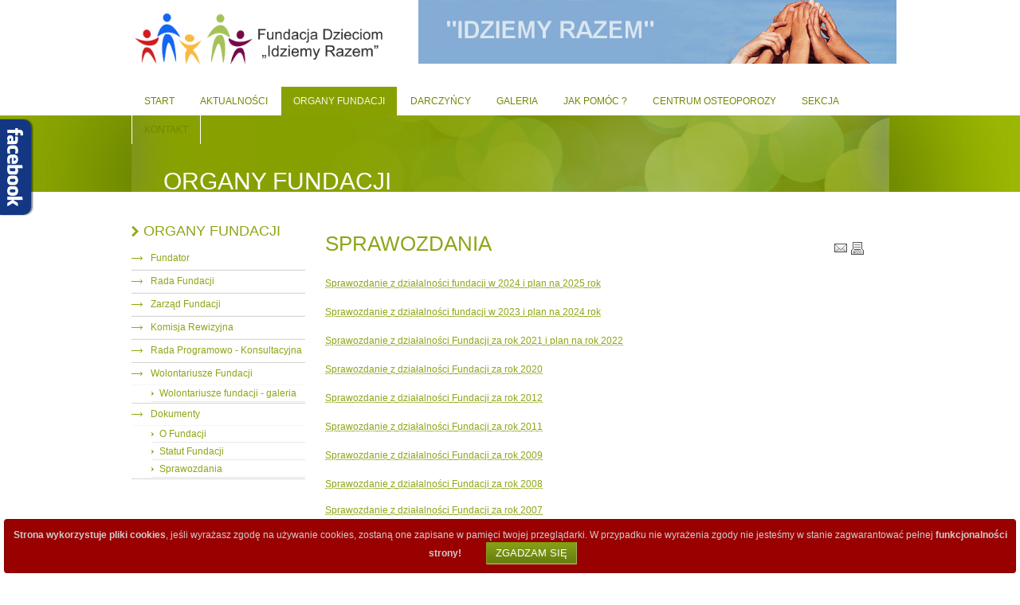

--- FILE ---
content_type: text/html; charset=utf-8
request_url: http://idziemyrazem.pl/index.php/organy-fundacji/dokumenty/sprawozdania
body_size: 17357
content:
<!DOCTYPE html PUBLIC "-//W3C//DTD XHTML 1.0 Transitional//EN"
    "http://www.w3.org/TR/xhtml1/DTD/xhtml1-transitional.dtd">

<html prefix="og: http://ogp.me/ns#" xmlns="http://www.w3.org/1999/xhtml" xml:lang="pl" lang="pl">
<head>
    <base href="http://idziemyrazem.pl/index.php/organy-fundacji/dokumenty/sprawozdania" />
  <meta http-equiv="content-type" content="text/html; charset=utf-8" />
  <meta name="keywords" content="osteoporoza, osteoporoza Łódź, osteoporoza leczenie, Fundacja, pomoc dzieciom, idziemy razem" />
  <meta name="rights" content="Fundacja - &quot;Idziemy Razem&quot;" />
  <meta name="description" content="Fundacja - &quot;IDZIEMY RAZEM&quot;" />
  <meta name="generator" content="Joomla! - Open Source Content Management" />
  <title>Idziemy Razem - Sprawozdania</title>
  <link href="/templates/joostar_joomez/favicon.ico" rel="shortcut icon" type="image/vnd.microsoft.icon" />
  <link rel="stylesheet" href="/components/com_k2/css/k2.css" type="text/css" />
  <link rel="stylesheet" href="/media/mod_pwebfblikebox/css/likebox.css" type="text/css" />
  <style type="text/css">
div.cookieWarning {
  z-index: 1000;
  background-color: #fff;
  border-radius: 4px;
  padding: 20px;
  border: 1px solid rgba(0, 0, 0, 0.15);
  box-shadow: 0px 0px 6px rgba(0, 0, 0, 0.05);
  left: 5px;
  right: 5px;
  background-color: #990000;
  color: #cccccc;
  position: fixed;
  padding: 10px;
  bottom: 0;
}

div.cookieConfirm {
  display: inline-block;
  width: 150px;
  margin-left: 10px;
}
  </style>
  <script src="/media/system/js/mootools-core.js" type="text/javascript"></script>
  <script src="/media/system/js/core.js" type="text/javascript"></script>
  <script src="//ajax.googleapis.com/ajax/libs/jquery/1.8/jquery.min.js" type="text/javascript"></script>
  <script src="/components/com_k2/js/k2.js?v2.6.9&amp;sitepath=/" type="text/javascript"></script>
  <script src="/media/system/js/caption.js" type="text/javascript"></script>
  <script src="/media/mod_pwebfblikebox/js/mootools.likebox.js" type="text/javascript"></script>
  <script type="text/javascript">

							var jnplOnready = function(handler) {
							    if(document && document.readyState==="complete") return handler();
							    if(window.addEventListener) window.addEventListener("DOMContentLoaded",handler,false);
							    else if(window.attachEvent && window==window.top) { if(_readyQueue.push(handler)==1) _readyIEtop(); }
							    else if(window.attachEvent) window.attachEvent("onload",handler);
							};
							var resetCookies = function () {
								 var cookies = document.cookie.split(";");
								 for (var i = 0; i < cookies.length; i++) {
								    document.cookie = cookies[i].split("=")[0] + "=;expires=Thu, 01 Jan 1970 00:00:00 GMT";
								 }
							 };
							 setTimeout( function() { jnplOnready( resetCookies ); }, 10 );
					     window.addEvent('load', function() {
				new JCaption('img.caption');
			});(function(d,s,id){var js,fjs=d.getElementsByTagName(s)[0];if(d.getElementById(id))return;js=d.createElement(s);js.id=id;js.src="//connect.facebook.net/pl_PL/all.js#xfbml=1";fjs.parentNode.insertBefore(js,fjs);}(document,"script","facebook-jssdk"));
  </script>
  <!--[if lte IE 8]>
<link rel="stylesheet" href="/media/mod_pwebfblikebox/css/ie.css" />
<![endif]-->

  <link href="http://idziemyrazem.pl/templates/joostar_joomez/favicon.ico" rel="shortcut icon" type="image/x-icon" />
<link href="http://idziemyrazem.pl/templates/joostar_joomez/css/template.css" rel="stylesheet" type="text/css" />
<link href="http://idziemyrazem.pl/templates/joostar_joomez/css/core.css" rel="stylesheet" type="text/css" />
<link href="http://idziemyrazem.pl/templates/joostar_joomez/css/core2.css" rel="stylesheet" type="text/css" />
<link href="http://idziemyrazem.pl/templates/joostar_joomez/css/green.css" rel="stylesheet" type="text/css" />
<script type="text/javascript" src="http://ajax.googleapis.com/ajax/libs/jquery/1.4/jquery.min.js"></script>
<script type="text/javascript">jQuery.noConflict();</script>
<link rel="stylesheet" href="http://idziemyrazem.pl/templates/joostar_joomez/css/superfish.css" type="text/css" />
<script src="http://idziemyrazem.pl/templates/joostar_joomez/js/hoverIntent.js" type="text/javascript"></script>
<script src="http://idziemyrazem.pl/templates/joostar_joomez/js/superfish.js" type="text/javascript"></script>
<script type="text/javascript" src="http://idziemyrazem.pl/templates/joostar_joomez/js/tools.js"></script>  <meta http-equiv="Content-Type" content="text/html; charset=utf-8"/>
  

</head>

<body><div class="cookieWarning"><strong>Strona wykorzystuje pliki cookies</strong>, jeśli wyrażasz zgodę na używanie cookies, zostaną one zapisane w pamięci twojej przeglądarki. W przypadku nie wyrażenia zgody nie jesteśmy w stanie zagwarantować pełnej <strong>funkcjonalności strony!</strong>
<div class="cookieConfirm"><form action="http://idziemyrazem.pl/index.php/organy-fundacji/dokumenty/sprawozdania" method="post"><button type="submit" class="btn btn-mini">Zgadzam się</button><input type="hidden" name="cookieOn" value="1"/></form></div>
</div>


<div id="top">
<a  title="Idziemy Razem" href="/index.php"><img id="logo" src="http://idziemyrazem.pl/templates/joostar_joomez/images/green/logo.png" alt="" /></a>


<div class="custom"  >
	<p><img style="float: right;" src="/images/images/baner.gif" alt="Idziemy Razem" width="600" height="80" /></p></div>


</div>
<div id="topmenu">
<ul class="menu">
<li  class=" item-101 level1 first "><a class="level1" href="/" ><span class="level1 menu-item">START</span></a></li><li  class="parent  item-103 level1 "><a class="level1" href="/index.php/aktualnosci" ><span class="level1 menu-item">Aktualności</span></a><ul class="level1"><li  class=" item-164 level2 first last "><a class="level2" href="/index.php/aktualnosci/archiwum-aktualnosci" ><span class="level2 menu-item">Archiwum Aktualności</span></a></li></ul></li><li  class="active parent  item-104 level1 "><a class="level1" href="/index.php/organy-fundacji" ><span class="level1 active  menu-item">Organy Fundacji</span></a><ul class="level1"><li  class=" item-105 level2 first "><a class="level2" href="/index.php/organy-fundacji/fundator" ><span class="level2 menu-item">Fundator</span></a></li><li  class=" item-106 level2 "><a class="level2" href="/index.php/organy-fundacji/rada-fundacji" ><span class="level2 menu-item">Rada Fundacji</span></a></li><li  class=" item-107 level2 "><a class="level2" href="/index.php/organy-fundacji/zarzad-fundacji" ><span class="level2 menu-item">Zarząd Fundacji</span></a></li><li  class=" item-108 level2 "><a class="level2" href="/index.php/organy-fundacji/komisja-rewizyjna" ><span class="level2 menu-item">Komisja Rewizyjna</span></a></li><li  class=" item-109 level2 "><a class="level2" href="/index.php/organy-fundacji/rada-programowo-konsultacyjna" ><span class="level2 menu-item">Rada Programowo-Konsultacyjna</span></a></li><li  class="parent  item-110 level2 "><a class="level2" href="/index.php/organy-fundacji/wolontariusze-fundacji" ><span class="level2 menu-item">Wolontariusze Fundacji</span></a><ul class="level2"><li  class=" item-286 level3 first last "><a class="level3" href="/index.php/organy-fundacji/wolontariusze-fundacji/wolfundgalmm" ><span class="level3 menu-item">Wolontariusze fundacji - galeria</span></a></li></ul></li><li  class="active parent  item-119 level2 "><a class="level2" href="/index.php/organy-fundacji/dokumenty" ><span class="level2 active  menu-item">Dokumenty</span></a><ul class="level2"><li  class=" item-120 level3 first "><a class="level3" href="/index.php/organy-fundacji/dokumenty/o-fundacji" ><span class="level3 menu-item">O Fundacji</span></a></li><li  class=" item-121 level3 "><a class="level3" href="/index.php/organy-fundacji/dokumenty/statut-fundacji" ><span class="level3 menu-item">Statut Fundacji</span></a></li><li  id="current" class="active  item-122 level3 last "><a class="level3" href="/index.php/organy-fundacji/dokumenty/sprawozdania" ><span class="level3 current active  menu-item">Sprawozdania</span></a></li></ul></li></ul></li><li  class="parent  item-116 level1 "><a class="level1" href="/index.php/nasi-darczyncy" ><span class="level1 menu-item">Darczyńcy</span></a><ul class="level1"><li  class=" item-117 level2 first "><a class="level2" href="/index.php/nasi-darczyncy/firmy" ><span class="level2 menu-item">Firmy</span></a></li><li  class=" item-118 level2 last "><a class="level2" href="/index.php/nasi-darczyncy/indywidualni" ><span class="level2 menu-item">Indywidualni</span></a></li></ul></li><li  class=" item-123 level1 "><a class="level1" href="/index.php/galeria" ><span class="level1 menu-item">Galeria</span></a></li><li  class="parent  item-126 level1 "><a class="level1" href="/index.php/jak-pomoc" ><span class="level1 menu-item">Jak pomóc ?</span></a><ul class="level1"><li  class=" item-127 level2 first "><a class="level2" href="/index.php/jak-pomoc/przekazanie-1-podatku" ><span class="level2 menu-item">Przekazanie 1% podatku</span></a></li><li  class=" item-128 level2 "><a class="level2" href="/index.php/jak-pomoc/darowizna-pieniezna" ><span class="level2 menu-item">Darowizna pieniężna</span></a></li><li  class=" item-129 level2 "><a class="level2" href="/index.php/jak-pomoc/darowizna-rzeczowa" ><span class="level2 menu-item">Darowizna rzeczowa</span></a></li><li  class=" item-130 level2 last "><a class="level2" href="/index.php/jak-pomoc/wolontariat" ><span class="level2 menu-item">Wolontariat</span></a></li></ul></li><li  class=" item-165 level1 "><a class="level1" href="/index.php/centrum-leczenia-osteoporozy" ><span class="level1 menu-item">Centrum Osteoporozy</span></a></li><li  class="parent  item-255 level1 "><a class="level1" href="/index.php/sekcja-mainmenu" ><span class="level1 menu-item">Sekcja</span></a><ul class="level1"><li  class=" item-289 level2 first last "><a class="level2" href="/index.php/sekcja-mainmenu/sekcjaakt2021" ><span class="level2 menu-item">Sekcja aktualności</span></a></li></ul></li><li  class=" item-131 level1 last "><a class="level1" href="/index.php/kontakt" ><span class="level1 menu-item">Kontakt</span></a></li></ul>
</div>
 
<div id="header_wrap">
<div id="header"><p>Organy Fundacji</p></div></div>
  
<!-- pages start -->
<div id="container_wrap">
<div id="maincontent">

<div id="system-message-container">
</div>
<div id="left">		<div class="moduletable" id="mod100">
							<h3>Organy Fundacji</h3>
						<div class="modulecontent">
<ul class="menu">
<li  class=" item-167 level1 first "><a class="level1" href="/index.php/fundator" ><span class="level1 menu-item">Fundator</span></a></li><li  class=" item-168 level1 "><a class="level1" href="/index.php/rada-fundacji" ><span class="level1 menu-item">Rada Fundacji</span></a></li><li  class=" item-169 level1 "><a class="level1" href="/index.php/zarzad-fundacji" ><span class="level1 menu-item">Zarząd Fundacji</span></a></li><li  class=" item-170 level1 "><a class="level1" href="/index.php/komisja-rewizyjna" ><span class="level1 menu-item">Komisja Rewizyjna</span></a></li><li  class=" item-171 level1 "><a class="level1" href="/index.php/rada-programowo-konsultacyjna" ><span class="level1 menu-item">Rada Programowo - Konsultacyjna</span></a></li><li  class="parent  item-172 level1 "><a class="level1" href="/index.php/wolontariusze-fundacji" ><span class="level1 menu-item">Wolontariusze Fundacji</span></a><ul class="level1"><li  class=" item-285 level2 first last "><a class="level2" href="/index.php/wolontariusze-fundacji/wolonttest" ><span class="level2 menu-item">Wolontariusze fundacji - galeria</span></a></li></ul></li><li  class="parent  item-173 level1 "><a class="level1" href="/index.php/dokumenty" ><span class="level1 menu-item">Dokumenty</span></a><ul class="level1"><li  class=" item-174 level2 first "><a class="level2" href="/index.php/dokumenty/o-fundacji" title="O Fundacji" ><span class="level2 menu-item">O Fundacji</span></a></li><li  class=" item-175 level2 "><a class="level2" href="/index.php/dokumenty/statut-fundacji" ><span class="level2 menu-item">Statut Fundacji</span></a></li><li  class=" item-176 level2 last "><a class="level2" href="/index.php/dokumenty/sprawozdania" ><span class="level2 menu-item">Sprawozdania</span></a></li></ul></li></ul>
</div>
		</div>
	</div><div id="contentl" class="half">
<div class="article ">
		<h2 class="title">
								<a href="/index.php/dokumenty/sprawozdania">
						Sprawozdania</a>
						</h2>

	
	

	
<div id="articlecontent">
	
	<div style="text-align: justify;">&nbsp;</div>
<div style="text-align: justify;"><a href="/images/docs/Sprawozdanie%20z%20dziaalnoci%202024%20i%20plan%202025.pdf">Sprawozdanie z działalności fundacji w 2024 i plan na 2025 rok</a></div>
<div style="text-align: justify;">&nbsp;</div>
<div style="text-align: justify;"><a href="/images/docs/Sprawozdanie%20z%20dziaalnoci%202023%20i%20plan%202024.pdf">Sprawozdanie z działalności fundacji w 2023 i plan na 2024 rok</a></div>
<div style="text-align: justify;">&nbsp;</div>
<div style="text-align: justify;"><a href="/images/docs/sprawozdanie%20z%20dziaalnoci%202021%20i%20plan%202022.pdf" name="spr2022">Sprawozdanie z działalności Fundacji za rok 2021 i plan na rok 2022</a></div>
<div style="text-align: justify;">&nbsp;</div>
<div style="text-align: justify;"><a href="/images/docs/Sprawozdanie%202020.pdf">Sprawozdanie z działalności Fundacji za rok 2020</a></div>
<div style="text-align: justify;">&nbsp;</div>
<div style="text-align: justify;"><a href="/images/docs/sprawozdanie_z_działalności_2012.pdf">Sprawozdanie z działalności Fundacji za rok 2012</a></div>
<div style="text-align: justify;">&nbsp;</div>
<div style="text-align: justify;"><a href="/images/docs/sprawozdanie_z_działalności_2011.pdf">Sprawozdanie z działalności Fundacji za rok 2011 </a></div>
<div style="text-align: justify;">&nbsp;</div>
<div id="content2" style="text-align: justify;"><a href="/images/docs/sprawozdanie_2009.pdf" class="wiecej">Sprawozdanie z działalności Fundacji za rok 2009</a></div>
<div style="text-align: justify;"><a href="/images/docs/sprawozdanie_2009.pdf" class="wiecej"><br /></a>
<p style="text-align: justify;"><a href="/images/docs/sprawozdanie_2008.pdf" class="wiecej">Sprawozdanie z działalności Fundacji za rok 2008</a></p>
<p style="text-align: justify;"><a href="/images/docs/sprawozdanie_2007.pdf" class="wiecej">Sprawozdanie z działalności Fundacji za rok 2007</a></p>
<p style="text-align: justify;"><a href="/images/docs/sprawozdanie_2006.pdf" class="wiecej">Sprawozdanie z działalności Fundacji za rok 2006</a></p>
<p style="text-align: justify;"><a href="/images/docs/sprawozdanie_05.10.2006.pdf" class="wiecej">Działania Fundacji "Idziemy Razem" w II p&oacute;łroczu 2006 roku</a></p>
<p style="text-align: justify;"><a href="/images/docs/wnioski.pdf" class="wiecej">Wnioski wdrożeniowe z IV Sympozjum Naukowego:<br />Dziecko Ł&oacute;dzkie. Problemy Dzieci Niepełnosprawnych</a></p>
<p style="text-align: justify;"><a href="/images/docs/sprawozdanie_2005.pdf" class="wiecej">Sprawozdanie Fundacji Pomagającej Dzieciom z Chorobami Narząd&oacute;w Ruchu "Idziemy Razem" za rok 2005 </a></p>
</div>     
    		<ul class="actions">
										<li class="print-icon">
						<a href="/index.php/dokumenty/sprawozdania?tmpl=component&amp;print=1&amp;page=" title="Drukuj" onclick="window.open(this.href,'win2','status=no,toolbar=no,scrollbars=yes,titlebar=no,menubar=no,resizable=yes,width=640,height=480,directories=no,location=no'); return false;" rel="nofollow"><img src="/templates/joostar_joomez/images/system/printButton.png" alt="Drukuj"  /></a>				</li>
				
								<li class="email-icon">
						<a href="/index.php/component/mailto/?tmpl=component&amp;template=joostar_joomez&amp;link=5a4b2d4a84798d6983a01be54cfeec44cf48ee56" title="E-mail" onclick="window.open(this.href,'win2','width=400,height=350,menubar=yes,resizable=yes'); return false;"><img src="/templates/joostar_joomez/images/system/emailButton.png" alt="E-mail"  /></a>				</li>
												</ul>
	</div>
		

</div>
</div>
<!-- pages end-->
<div id="gotop"><a href="#" title="Go to top">Top</a></div>
</div>
</div>
<div id="bottom_wrap">
</div>
<div id="footer_wrap">
<div id="footer">
<div id="footeright"></div>

<p id="copyright">&copy; 2026 All rights reserved. |"Idziemy Razem"</a></p>
</div>
<!-- PWebFBLikeBox -->
<div id="pwebfblikebox89" class="pwebfblikebox pwebfblikebox-left pwebfblikebox-radius pwebfblikebox-shadow slidebox ">
	<div class="pwebfblikebox_tab facebook-white"></div>
		<div class="pwebfblikebox_container" style="width:292px;"><div id="fb-root"></div><div class="fb-like-box" id="pwebfblikebox89_html5" data-href="https://www.facebook.com/FundacjaDzieciomIdziemyRazem" data-show-faces="true" data-stream="false" data-header="false" data-width="292"></div></div>
</div>

<script type="text/javascript">
(function(){
	pwebFBLikeBox89 = new pwebFBLikeBox({
		id: 		89,
		prefix: 	'pwebfblikebox89',
		open: 		'mouseenter',
		close: 		'mouseleave',
				position: 	'left',
		top: 		-1,
		layout: 	'slidebox'
	});
})();
</script>
<!-- PWebFBLikeBox end -->
</div>
</body>
</html>


--- FILE ---
content_type: text/css
request_url: http://idziemyrazem.pl/templates/joostar_joomez/css/template.css
body_size: 22914
content:
/*--------------------------------------------------------------------------------
# Main CSS JooStar Template 
# Package JooStar Joomez Joomla! 2.5 Template
# JooStar - August 2012 (Joomla! 2.5)
# Version 1.0.0
# Author   Joomez Joomla! Templates  http://www.joomez.com
# Copyright (C) 2011-2012 www.Joomez.com All Rights Reserved.
# Creative Commons 3.0 License.
---------------------------------------------------------------------------------*/

* {
  margin: 0;
  padding: 0;
}

* {outline: 0px;}

html, body { height: 100%; }

body {
 color: #222;
 background-color: #E4E7E9;
 padding: 0; margin: 0;
 text-align: center;
 font: normal 12px Arial, Helvetica, sans-serif;
 line-height: 1.5em;
}

h1, h2, h3, h4, h5, .contentheading, .componentheading, #topmenu ul.menu li.level1 a, .jcomments-links a, a.readmore, #gotop a, .button, .btn, div.pagination, div.search ol li a, div.weblinks ul li a, div.newsfeeds ul li a, div.sectionlist ul li a, #header_wrap, table.contenttoc tr th, div.pagenavcounter, #system-message, div.bannerheader, blockquote, div.search dl.search-results dt.result-title a { font-family: 'Droid Sans', arial, serif; }

img {
  border: none;
  border: 0;
}

#top{
  width: 970px;
  height: 109px;
  text-align: left;
  font-size: 11px;
  text-transform: uppercase;
  margin: 0 auto;
}

img#logo{
  width: 324px;
  height: 78px;
  margin: 12px 0 0 6px;
  float: left;
  display: inline;
}

h2#logo{
  width: 216px;
  height: 52px;
  font-size: 40px;
  float: left;
  font-weight: normal;
  margin: 26px 3px 3px 6px;
}

h2#logo a{
   text-decoration: none;
}

h2#logo a:hover{
   text-decoration: none;
}

h2#logo a span{
  font-size: 11px;
  float: right;
  line-height: normal;
}

#top ul{
  list-style: none;
  margin: 28px 0 0 23px;
  display: inline;
  float: right;
}

#top li{
  display: inline;
  margin: 0 12px 0 0;
}

#top a{
  text-decoration: none;
  text-shadow: 0 1px 1px #fff;
}

#top form.searchtop{
  float: right;
}

input#mod_search_searchword{
     width: 172px;
  height: 27px;
  display: inline;
  float: left;
  background: url(../images/top_search_bg.png) left top no-repeat;
  border: 0;
  padding: 0 11px;
  color: #08265D;
  text-transform: uppercase;
  font-size: 11px;
}

form.searchtop{
  float: left;
  margin: 28px 10px 0 0;
  display: inline;
  width: 223px;
}

.searchtop input.button{
  width: 29px;
  height: 27px;
  display: inline-block;
  float: right;
  background: url(../images/search_bg.png) right top no-repeat;
  border: 0;
  cursor: pointer;
  text-indent: -9999px;
     font-size: 0;
    line-height: 0;
}

#slider_wrap{
  width: 100%;
  height: 302px;
}
#slider_wrap .panel .readon {
  border-bottom: 0;
  border-top: 0;
}

#header_wrap h1, #header_wrap h2, #header_wrap h3, #header_wrap h4{
  font-weight: normal;
  font-size: 30px;
}

#right form.searchtop, #left form.searchtop{
  float: left;
  margin: 10px 0 0 0;
  display: inline;
  width: 160px;
}

#right input#mod_search_searchword, #left input#mod_search_searchword{
   width: 109px;
  height: 27px;
  display: inline;
  float: left;
  background: url(../images/search_bg.png) left top no-repeat;
  border: 0;
  padding: 0 11px;
  color: #333;
  text-transform: uppercase;
  font-size: 11px;
}

#topmenu{
  width: 950px;
  height: 36px;
   margin: 0 auto;
}

#header_wrap{
  width: 100%;
  height: 96px;
}

#header{
  width: 870px;
  height: 64px;
  margin: 0 auto;
  padding: 38px 40px 0 40px;
  display: inline-block;
  text-align: left;
  text-transform: uppercase;
  font-size: 30px;
  font-weight: normal;
}


/*Top Modules 1 2 3*/

#top_modules{
  width: 950px;
  height: auto;
  margin: 0 auto;
  font-size: 12px;
}
#top_modules h3.mod3header, #bottom h3.mod3header, #frontright h3, #frontrightfull h3, #right h3, #left h3, div.items-more h3, div.cat-children h3{
  text-transform: uppercase;
  font-size: 18px;
  font-weight: normal;
  margin: 0 0 12px 0;
  padding: 0 0 0 15px;
}
#top_modules_wrap a.readmore, #bottom a.readmore, div.item p.readmore a, div.items-leading p.readmore a, div.item a.readmore-link, div.items-leading a.readmore-link{
  line-height: 26px;
    padding: 0 0 0 20px;
    text-decoration: none;
    text-transform: uppercase;
}
#top_modules_wrap a.readmore:hover, #bottom a.readmore:hover, div.item p.readmore a:hover, div.items-leading p.readmore a:hover, div.item a.readmore-link:hover, div.items-leading a.readmore-link:hover{
  text-decoration: underline;
}
.blog-featured div.item p.readmore a {
  float: left; clear: left;
}

#user1, #user2, #user3{
  height: auto;
  float: left;
  display: inline;
}

#user1, #user2{
   margin: 0 30px 0 0;
}

/*End Top Modules 1 2 3*/

#container_wrap{
  width: 100%;
  height: auto;
  background: transparent url(../images/topmodules_wrap_bg.png) bottom repeat-x;
  text-align: left;
}

#breadcrumb{
  width: 950px;
  height: auto;
  margin: 0 auto;
  margin-top: 14px;
  overflow: hidden;
  clear: both;
  text-align: left;
  text-transform: uppercase;
  color: #666;
  font-weight: bold;
  font-size: 11px;
  text-shadow: 0 1px 1px #fff;
}

#breadcrumb a{
  color: #666;
  text-decoration: none;
  font-weight: normal;
}

#breadcrumb a:hover{
  text-decoration: underline;
}

#breadcrumb img{
  margin: 0 3px;
}

#maincontent{
  width: 950px;
  height: auto;
  margin: 0 auto;
  padding: 40px 0 0 0;
  overflow: hidden;
  clear: both;
  text-align: left;
  text-shadow: 0 2px 2px #fff;
}

#gotop{
  width: 950px;
  height: 20px;
  text-align: right;
  overflow: hidden;
  clear: both;
  margin: 0 auto;
  margin-top: 20px;
  padding: 20px 0 13px 0;
}
#gotop a{
  text-decoration: none;
  text-transform: uppercase;
  padding: 0 20px 0 0;
  display: inline;
}

/*Front Content*/

#front{
  width: 460px;
  height: auto;
  float: left;
}
#front.three{
  width: 950px;
}
#front.two{
  width: 702px;
}

#frontright{
  width: 460px;
  height: auto;
  float: right;
  background: transparent url(../images/top_wrap_bg.png) bottom repeat-x;
  padding: 0 0 0 0;
}
#frontright.half{
  width: 218px;
}

#frontrightl{
  width: 218px;
  height: auto;
  float: left;
}

#frontrightr, #right{
  width: 218px;
  height: auto;
  float: right;
}

#left{
  width: 218px;
  height: auto;
  float: left;
  margin-right: 25px
}

#frontrightfull{
  width: 460px;
  height: auto;
  float: right;
  background: transparent url(../images/top_wrap_bg.png) bottom repeat-x;
  padding: 26px 0 0 0;
}

/*Subpages*/

#contentl{
  width: 676px;
  height: auto;
  float: left;
}
#contentl.full{
  width: 950px;
}
#contentl.three{
  width: 458px;
}

a, div.article a, div.item a{
  text-decoration: underline;
}

a:hover, div.article a:hover, div.item a:hover{
  color: #3B537C;
}

/*Bottom Modules 5 6 7*/

#bottom{
   width: 950px;
  height: auto;
  margin: 0 auto;
  padding: 30px 0 15px 0;
  overflow: hidden;
  clear: both;
  font-size: 12px;
}

#bottom a.readmore{
  float: right;
}

#bottom p{
  margin: 0 0 15px 0;
}

#user5, #user6, #user7{
  width: 295px;
  height: auto;
  float: left;
  display: inline;
}

#user5, #user6{
   margin: 0 25px 0 0;
}

/*End Bottom Modules 5 6 7*/

/*forms*/

form.form-login{
  margin: 5px 0 0 0;
  float: left;
  width: auto;
}

div.modulecontent{
  overflow: hidden;
  clear: both;
}

form#form-login fieldset{
  border: 0;
}

form#form-login fieldset div.formlogin, div.user fieldset div {
  margin: 0 0 12px 0;
  overflow: hidden;
}

form#form-login fieldset div.formlogin2{
  margin: 0 0 6px 0;
  overflow: hidden;
}

form#form-login fieldset label{
  float: left;
}

form#form-login fieldset div.formlogin label, div.user fieldset div label{
  float: left;
  margin: 3px 10px 0 0;
}

form#form-login #form-login-username input.inputbox,
form#form-login #form-login-password input.inputbox{
  background-color: #F5F4F4;
  height: 25px;
  width: 135px;
  padding: 0 0 0 25px;
  border-top: 0;
  border-right: 1px solid #BCBBBF;
  border-bottom: 1px solid #BCBBBF;
  border-left: 1px solid #FAFAFA;
  float: right;
  font-size: 12px;
}

#left form#form-login #form-login-username input.inputbox,
#left form#form-login #form-login-password input.inputbox,
#right form#form-login #form-login-username input.inputbox,
#right form#form-login #form-login-password input.inputbox{
  width: 115px;
}

input#modlgn_username{
  background: #F5F4F4 url(../images/login-ico.png) left center no-repeat;
}

input#modlgn_passwd{
  background: #F5F4F4 url(../images/pwd-ico.png) left center no-repeat;
}

form.#form-login input#modlgn_remember {
  margin: 0 0 0 15px;
}

form#form-login .button{
  margin: 6px 0 0 74px;
  float: left;
  clear: both
}

form#form-login ul li {
  font-size: 10px;
  text-transform: uppercase;
  line-height: normal;
  margin: 0 0 3px 0;
}

form#form-login ul {
  margin: 5px 0 3px 0;
  list-style: none
}

div.modulecontent form#form-login{
  margin: 0 0 5px 0;
}
form#form-login ul li a {
  text-decoration: none;
  padding: 0 0 0 13px;
}

div.modulecontent form.form-login input.inputbox{
  float: left;
}

div.modulecontent form.form-login fieldset div.formlogin label{
  float: left;
  margin: 0 0 3px 0;
  width: 100%;
}

div.modulecontent form.form-login .button{
  margin: 0;
}

/*end forms*/

#footer{
   width: 950px;
  height: auto;
  margin: 0 auto;
  padding: 20px 0 19px 0;
  overflow: hidden;
  clear: both;
  font-size: 10px;
  line-height: normal;
  color: #888;
  text-transform: uppercase;
}

#footer ul.menu{
  list-style: none;
  margin: 0 0 10px 0;
  width: 560px;
  float: left;
}

#footer ul.menu li.first{
  padding: 0 3px 0 0;
}

#footer a {
color: #888;
text-decoration: none;
}

#footer a:hover, #footer ul.menu li a:hover {
text-decoration: underline;
}

p#copyright{
  float: left;
  width: 560px;
  height: auto;
}

div#footeright{
  float: right;
  width: 320px;
  height: auto;
}

/*Social icons module*/

h3.socialhead{
  float: left;
  width: 100px;
  font-size: 14px;
  padding: 6px 0 0 0;
}

div.socialicons{
  margin: 0 0 0 80px;
}

div.socialicons ul{
  list-style: none;
}

div.socialicons ul li{
  display: inline;
  margin: 0 10px 0 0;
  float: left;
}

/*Modules*/

.moduletable, .moduletable_menu{
  margin: 0 0 31px 0;
  overflow: hidden;
}

#frontrightfull .moduletable{
  margin: 0 0 10px 0;
  overflow: hidden;
}

.modulecontent ul.menu, ul.mostread, ul.latestnews, ul.sections, #top_modules .moduletable ul, #bottom .moduletable ul, .modulecontent ul#mainlevel{
  list-style: none;
}

.modulecontent ul.menu li, #top_modules .moduletable ul li, #bottom .moduletable ul li, ul.latestnews li, ul.mostread li, ul.sections li, .modulecontent ul#mainlevel li{
  background: transparent url(../images/rightmenuhr.png) bottom repeat-x;
  padding: 0 0 1px 0;
}

.modulecontent ul.menu li ul li, .modulecontent ul#mainlevel li ul li{
  background: none;
  padding: 0 0 1px 0;
}

.modulecontent ul.menu li.last{
  background: none;
}

.modulecontent ul.menu li.last a{
  border-bottom: none;
}

ul.pagination li a{
  text-decoration: none;
}

h2.title a, div.blog h2.title a, h2.title a:hover, div.article h2.title a:hover{
  text-decoration: none;
}

ul.pagination li a:hover, #gotop a:hover{
  text-decoration: underline;
}

/*Xmap blue Style*/

.xmap .contentpaneopen{
  padding: 20px;
}

.xmap .contentpaneopen ul{
  list-style: none !important;
}

.xmap a{
  text-decoration: none;
}


ul.level_1 li, ul.level_2 li, ul.level_3 li, ul.level_4 li{
  padding: 1px 0 1px 10px !important;
}

.modulecontent ul.menu li a, #top_modules .moduletable ul li a, #bottom .moduletable ul li a, ul.latestnews li a, ul.mostread li a, ul.sections li a, .modulecontent ul#mainlevel li a, ul.jcomments-latest-commented li a, ul.jcomments-most-commented li a{
  text-decoration: none;
  padding: 4px 0 5px 24px;
  display: block;
}

div.items-more ol li a{
  padding: 0 0 0 24px;
}

div.cat-children ul li a{
  text-decoration: none;
  padding: 4px 0 5px 20px;
  display: inline-block;
}

div.cat-children dl, div.cat-children dt, div.cat-children dd{
  display: inline;
  font-size: 11px;
}

div.cat-children dl{
  margin: 0 0 0 5px;
}

.modulecontent ul.menu li ul{
  list-style: none;
  margin: 0 0 0 25px;
}

div.cat-children div.category-desc{
  margin: 0; padding: 0; background: none;
}


.modulecontent ul.menu li#current.level1, .modulecontent ul.menu li.level1.parent.active{
  padding: 0 0 1px 0;
}

.modulecontent ul.menu li#current.parent.active a, .modulecontent ul.menu li.parent.active a, .modulecontent ul.menu li#current.active a, .modulecontent ul.menu li.level1.parent.active ul li#current.last.level2.parent.active,
ul.menu li.level1.parent.active ul li.level2.parent.active{
  border-bottom: 0;
}

.modulecontent ul.menu li#current.level1 ul li a, .modulecontent ul.menu li.level1 ul li.level2 a,
.modulecontent ul.menu li.level1.parent.active ul li a{
  padding: 1px 0 1px 10px;
}

.modulecontent ul.menu li#current.level1 ul li a:hover, 
.modulecontent ul.menu li#current.level2.parent.active a:hover, 
.modulecontent ul.menu li#current.level1.parent.active ul li.level2 a:hover,
.modulecontent ul.menu li.level1.parent.active ul li.level2 a:hover, 
.modulecontent ul.menu li.level1.parent.active ul li#current.level2.active a,
.modulecontent ul.menu li.level1.parent.active ul li.level2.parent.active a, 
.modulecontent ul.menu li.level1.parent.active ul li.level2.parent.active a:hover, 
.modulecontent ul.menu li.level1.parent.active ul li#current.level2.parent.active ul li.level3 a:hover,
.modulecontent ul.menu li.level1.parent.active ul li.level2.parent.active ul li#current.level3 a:hover, 
.modulecontent ul.menu li.level1.parent.active ul li.level2.parent.active ul li#current.level3.active a,
.modulecontent ul.menu li.level1.parent.active ul li.level2.parent.active ul li.level3 a:hover,
.modulecontent ul.menu li.level1.parent.active ul li.level2.parent.active ul li#current.level3.parent.active ul li.level4 a:hover,
.modulecontent ul.menu li.level1.parent.active ul li.level2.parent.active ul li.level3.parent.active a,
.modulecontent ul.menu li.level1.parent.active ul li.level2.parent.active ul li.level3.parent.active ul li.level4 a:hover,
.modulecontent ul.menu li.level1.parent.active ul li.level2.parent.active ul li.level3.parent.active ul li#current.level4.active a{
   text-decoration: underline;
}

.modulecontent ul.menu li#current.level1.parent.active a, 
.modulecontent ul.menu li.level1.parent.active ul li#current.level2.parent.active ul li.level3 a,
.modulecontent ul.menu li.level1.parent.active ul li.level2.parent.active ul li.level3 a,
.modulecontent ul.menu li.level1.parent.active ul li.level2.parent.active ul li#current.level3.parent.active ul li.level4 a,
.modulecontent ul.menu li.level1.parent.active ul li.level2.parent.active ul li.level3.parent.active ul li.level4 a{
  text-decoration: none;
}

.modulecontent ul.menu li.level1.parent.active ul li#current.level2.parent.active{
  background: none;
}

.modulecontent ul.menu li.level1.active{
  font-weight: bold;
}

.modulecontent ul.menu li.level1 ul li.level2, .modulecontent ul.menu li.level1 ul li.level2 ul li.level3{
  font-weight: normal;
}

/*Right Menu always show sub-menu Items*/

.modulecontent ul.menu li.level1.parent ul{
  background: none;
}

.modulecontent ul.menu li.level1.parent ul li a{
  padding: 1px 0 1px 10px;
}

.modulecontent ul.menu li.level1.parent ul li a:hover{
  text-decoration: underline;
}

h1,h2,h3,h4,h5,h6, .contentheading, .componentheading, div.bannerheader {
  line-height: 100%;
  font-weight: normal;
  text-transform: uppercase;
}

h1.pagetitle-featured{
  margin-bottom: 30px;
}

h1.title, .contentheading, .componentheading, .xmap h1{
   margin: 0 0 25px 0;
}
h1.title {
  line-height: 140%;
}

h1 a,h2 a,h3 a,h4 a,h5 a,h6 a, .contentheading a, .componentheading a {
  line-height: 100%;
  font-weight: normal;
  text-transform: uppercase;
  text-decoration: none;
}

h1 a:hover,h2 a:hover,h3 a:hover,h4 a:hover,h5 a:hover,h6 a:hover, .contentheading a:hover, .componentheading a:hover, 
form#form-login ul li a:hover, #top a:hover, #top_modules_wrap a.readmore:hover, #bottom a.readmore:hover,div.item a.readmore-link:hover,div.item a.comments-link:hover, .xmap a:hover{
  text-decoration: underline;
}

div.weblinks ul li a, div.newsfeeds ul li a, div.sectionlist ul li a{
  font-size: 18px;
  text-decoration: none;
}
a.category, th a, td a{
  text-decoration: none;
}

div.search ol li a{
  font-size: 18px;
  text-decoration: none;
  margin: 0 0 5px 0;
}

.button, table.adminform button, div.weblinks button, button.validate, button{
  height: 28px;
  width: auto;
  padding: 0 11px 2px 11px;
  border-top: 0;
  border-bottom: 0;
  cursor: pointer;
  text-transform: uppercase;
}

/*Pagebreak*/

div.article table.contenttoc{
  width: 150px;
  height: auto;
  float: right;
  margin: 0 0 15px 20px;
  padding: 10px;
}

div.article table.contenttoc tr th{
  text-transform: uppercase;
  font-weight: normal;
  padding: 0 0 5px 0;
  background-image: none;
}

div.article table.contenttoc tr td{
  padding: 2px 0;
  background-image: none;
}

div.article table.contenttoc tr td a.toclink{
  padding: 0 0 0 10px;
  text-decoration: none;
  display: block;
}

div.article table.contenttoc tr td a.toclink:hover{
  text-decoration: underline;
}

div.article table.contenttoc tr td a.toclink.active{
  text-decoration: underline;
  font-weight: bold;
}

div.pagenavcounter{
  margin: 0 0 20px 0;
  text-transform: uppercase;
  font-size: 16px;
}

/*Article lists*/

div#articlecontent ul, div.blogintrotext ul, div.category-desc ul {
    list-style: none outside none;
    margin: 15px 0 20px 15px;
    overflow: hidden;
}
div#articlecontent ul li, div.blogintrotext ul li, div.category-desc ul li{
  padding: 0 0 0 10px;
}

#top_modules_wrap{
  width: 100%;
  height: auto;
  padding: 40px 0 15px 0;
  text-align: left;
  overflow: hidden;
  clear: both;
}

#bottom_wrap{
  width: 100%;
  height: auto;
  margin: 0;
  text-align: left;
}

#footer_wrap{
  width: 100%;
  height: auto;
  margin: 0;
  text-align: left;
}

table.polltable{
  padding: 20px;
  margin: 0 0 20px 0;
  width: 100%;
}

div.modulecontent form.poll{
  padding: 10px;
  margin: 5px 0 0 0;
}

#footer ul.menu li{
   display: inline;
   padding: 0 3px;
}

#footer ul.menu li a{
  text-decoration: none;
}

ul.jclist li a.jcl_objtitle, ul.jclist li a.jcl_readmore{
  text-decoration: none;
  padding: 5px 0 5px 24px;
  display: block;
  font-size: 12px;
}

ul.jclist li a.jcl_comment, #top_modules .moduletable ul.jclist li a.jcl_comment, #bottom .moduletable ul.jclist li a.jcl_comment{
  padding: 0;
  margin: 0;
  text-decoration: none;
}

ul.jclist li a.jcl_comment:hover, #top_modules .moduletable ul.jclist li a.jcl_comment:hover, #bottom .moduletable ul.jclist li a.jcl_comment:hover{
  text-decoration: underline;
}

div.weblinks ul, div.newsfeeds ul, div.sectionlist ul, div.contact{
  padding: 20px;
  margin: 0 0 20px 0;
  list-style: none;
}

table{
  padding: 20px 0;
  margin: 0 0 20px 0;
}

form#searchForm, form#adminForm, form.user, form#sendart, div#archive, form.form-validate, div.login form{
  padding: 20px;
  margin: 0 0 20px 0;
}

legend {background-color: inherit;text-align: left;padding: 0 0 19px 0; font-size: 16px; text-transform: uppercase;}

/*Forms*/

input.inputbox, textarea, div.filter input, input.wlinks, input.required, div.login-fields input, div.com-user input {margin: 0; padding: 2px;height: 1.7em;}
select {margin: 0; padding: 2px; cursor: pointer;}

/*Joomla System message*/

/* System Messages */
#system-message    { margin-bottom: 5x; padding: 0; font-size: 18px; font-weight: normal;}
#system-message dt { }
#system-message dd { margin: 0; text-indent: 35px; text-transform: uppercase }
#system-message dd ul{ margin-bottom: 6px; list-style: none; padding: 20px 20px 20px 18px; }

/* System Standard Messages */
#system-message dt.message { display: none; }
#system-message dd.message { 
  padding: 0;
  margin: 0;
  margin-bottom: 15px;
  padding-bottom: -15px;
  padding-bottom: 5px;  
  }
  
/* System Error Messages */
#system-message dt.error { display: none; }
#system-message dd.error ul {margin-bottom: 6px; list-style: none; padding: 20px 20px 20px 18px; }
#system-message dd.error { 
  padding: 0;
  margin: 0;
  margin-bottom: 15px;
  padding-bottom: -15px;
  padding-bottom: 5px;
  }

/* System Notice Messages */
#system-message dt.notice { display: none; }
#system-message dd.notice ul {margin-bottom: 6px; list-style: none; padding: 20px 20px 20px 18px; }
#system-message dd.notice { 
  padding: 0;
  margin: 0;
  margin-bottom: 15px;
  padding-bottom: -15px;
  padding-bottom: 5px;  
  }
  
/*JComments*/

.jcomments-links{
  text-align: right;
  text-transform: uppercase;
}  

ul.jcomments-latest li{
  background: transparent url(../images/top_wrap_bg.png) bottom repeat-x;
  padding: 0 0 9px 0;
  margin: 0 0 9px 0;
  font-size: 11px;
  line-height: 1.4em;
}

/*mod_stat*/

dt.jinline{
  font-weight: bold;
  margin: 0 4px 0 0;
}

dd.jinline, dt.jinline{
  display: inline;
}

/*PageBreak*/

div#articlecontent div.pagination ul li{
  background: none;
}

div#articlecontent div.pagination ul li a{
   text-decoration: none;
}

div#articlecontent div.pagination ul li a:hover{
   text-decoration: underline;
}

div#articlecontent div#article-index ul{
   margin: 15px 0 0 0;
}

div#articlecontent div.pagenavcounter{
   font-size: 14px;
}

div#article-index{
  float: right;
  padding: 26px;
  width: 182px;
  margin: 0 0 30px 30px;
}

div.article div#article-index h3{
  margin: 0;
}

div.article div#article-index ul li a{
   text-decoration: none;
}

div#article-index ul li a.toclink.active{
  font-weight: bold;
}

/* Pagenav*/

ul.pagenav {margin: 15px 0 0 0 !important;}
ul.pagenav li {display: inline; background: none !important; padding: 0 !important;}
ul.pagenav li.pagenav-next {float: right;}
ul.pagenav li a {text-decoration: none;}
ul.pagenav li a:hover {text-decoration: underline;}

--- FILE ---
content_type: text/css
request_url: http://idziemyrazem.pl/templates/joostar_joomez/css/core.css
body_size: 13141
content:
/*--------------------------------------------------------------------------------
# Main CSS JooStar Template 
# Package JooStar Joomez Joomla! 2.5 Template
# JooStar - August 2012 (Joomla! 2.5)
# Version 1.0.0
# Author   Joomez Joomla! Templates  http://www.joomez.com
# Copyright (C) 2011-2012 www.Joomez.com All Rights Reserved.
# Creative Commons 3.0 License.
---------------------------------------------------------------------------------*/


/*Modules*/

.moduletable, .moduletable_menu, .moduletable_text{
	margin: 0 0 31px 0;
	overflow: hidden;
}

#frontrightfull .moduletable{
	margin: 0 0 10px 0;
	overflow: hidden;
}

.modulecontent ul.menu, ul.mostread, ul.latestnews, ul.sections, #top_modules .moduletable ul, #bottom .moduletable ul, .modulecontent ul#mainlevel{
	list-style: none;
}

.modulecontent ul.menu li, #top_modules .moduletable ul li, #bottom .moduletable ul li, ul.latestnews li, ul.mostread li, ul.sections li, .modulecontent ul#mainlevel li, ul.jcomments-latest-commented li, ul.jcomments-most-commented li, div.article div#article-index ul li{
	background: transparent url(../images/rightmenuhr.png) bottom repeat-x;
	padding: 0 0 1px 0;
}

div.cat-children ul li{
	background: transparent url(../images/top_wrap_bg.png) bottom repeat-x;
	padding: 0 0 1px 0;
}

div.cat-children ul li.last{
	background: none;
}

.modulecontent ul.menu li ul li, .modulecontent ul#mainlevel li ul li{
	background: none;
	padding: 0 0 1px 0;
}

.modulecontent ul.menu li.last{
	background: none;
}

.modulecontent ul.menu li.last a{
	border-bottom: none;
}


/*
 * used by Jommla core components
 */

div.filter {
	margin: 10px 0px 10px 0px;
}

div.article table, div.description table, div.item table{
	padding: 0;
	margin: 0 0 20px 0;
}

th {
	padding: 5px 5px 5px 5px;
	background: transparent url(../images/top_wrap_bg.png) bottom repeat-x;
	font-weight : bold;
}

tr.even td, td {
	padding: 5px 5px 5px 5px;
	background: transparent url(../images/top_wrap_bg.png) bottom repeat-x;
}

tr.odd td {
	padding: 5px 5px 5px 5px;
	background: transparent url(../images/top_wrap_bg.png) bottom repeat-x;
}
 
span.number {
	color: #666;
}



/* floats */
.float-left { float: left; overflow: hidden; }
.float-right { float: right; overflow: hidden; }

.width25 { width: 24.999%; }
.width33 { width: 33.333%; }
.width50 { width: 49.999%; }
.width100 { width: 100%; }



/*
 * com_content
 * blog layout (frontpage, category, section)
 * sub selectors: blog
 */
 
 
div.leadingarticles {
	overflow: hidden;
}

div.leadingarticles h2.title, .contentheading, .componentheading {
   font-size: 24px;
}

div.teaserarticles {
	overflow: hidden;
}

div.teaserarticles h2.title{
	font-size: 20px;
}

div.item {margin-bottom: 26px;}
.blog-featured div.item {}

div.item-bg {
	padding-bottom: 15px;
	background: transparent url(../images/top_wrap_bg.png) bottom repeat-x;
	overflow: hidden;
}

div.multicolumns div.item {	margin: 0px 5px 15px 5px;}

div.multicolumns div.first div.item {	margin-left: 0px; margin-right: 15px}
div.multicolumns div.last div.item {	margin-right:0px; margin-left: 15px}

/*
 * com_content
 * list layout (frontpage, category, section)
 * sub selectors: sectionlist, categorylist
 */

/*
 * com_content
 * article layout
 */
 
  blockquote {
    font-size: 16px;
    font-size-adjust: none;
    font-stretch: normal;
    font-style: italic;
    font-variant: normal;
    font-weight: normal;
    line-height: 22px;
	 padding: 20px 20px 5px 20px;
	 margin: 0 0 20px 0;
}

blockquote.left, pre.left {
    float: left;
	 margin: 0 20px 10px 0;
    width: 50%;
}
blockquote.right, pre.right {
    float: right;
	 margin: 0 0 10px 20px;
    width: 50%;
}

pre {
	font-size: 12px;
	padding: 20px;
	margin: 0 0 20px 0;
	line-height: 20px;
	width: 100%;
	overflow: auto;
	overflow-Y: hidden;
}

pre code {
	margin: 0 0 0 40px;
	padding: 18px 0;
	display: block;
}

img.imageborder{
   border: 1px solid #C8C9CC;
	padding: 4px;
	background-color: #fff;
}
 
 div.article{

 }

div.article h2{
   margin: 12px 0 10px 0;
   font-size: 26px;
   line-height: 140%;
   text-transform: none;
}

div.article h3, div.item h3{
   margin: 10px 0 7px 0;
}

div.article h4, div.item h4{
   margin: 8px 0 5px 0;
}
 
div.article p{
	margin: 0 0 15px 0;
}

div.headline {
	overflow: hidden;
}

div.article div.headline {
	overflow: hidden;
	margin: 0 0 5px 0;
}

div.multicolumns h1.title {
	font-size: 200%;
	letter-spacing: -1px;
}



/*
 * com_content
 * editing an article
 * sub seletors: edit-article
 */

form#sendart fieldset {
	margin-bottom: 30px;
}

form#sendart fieldset div {
	overflow: hidden;
}

form#sendart label.label-left {
	display: block;
	width: 150px;
	float: left;
}

form#sendart div.save {
	margin: 0px;
	float: right;
}

form#sendart legend{
	padding: 0;
}

/* Buttons */
#editor-xtd-buttons {
	padding: 5px;
}

.button2-left,
.button2-right,
.button2-left div,
.button2-right div {
	float: left;
}

.button2-left a,
.button2-right a,
.button2-left span,
.button2-right span {
	display: block;
	height: 22px;
	float: left;
	line-height: 22px;
	font-size: 11px;
	color: #666;
	cursor: pointer;
}

.button2-left span,
.button2-right span {
	cursor: default;
	color: #999;
}

.button2-left .page a,
.button2-right .page a,
.button2-left .page span,
.button2-right .page span {
	padding: 0 6px;
}

.page span {
	color: #000;
	font-weight: bold;
}

.button2-left a:hover,
.button2-right a:hover {
	text-decoration: none;
}

.button2-left a,
.button2-left span {
	padding: 0 24px 0 6px;
}

.button2-right a,
.button2-right span {
	padding: 0 6px 0 24px;
}

.button2-left {
	background: url(../images/j_button2_left.png) no-repeat;
	float: left;
	margin-left: 5px;
}

.button2-right {
	background: url(../images/j_button2_right.png) 100% 0 no-repeat;
	float: left;
	margin-left: 5px;
}

.button2-left .image {
	background: url(../images/j_button2_image.png) 100% 0 no-repeat;
}

.button2-left .readmore {
	background: url(../images/j_button2_readmore.png) 100% 0 no-repeat;
}

.button2-left .pagebreak {
	background: url(../images/j_button2_pagebreak.png) 100% 0 no-repeat;
}

.button2-left .blank {
	background: url(../images/j_button2_blank.png) 100% 0 no-repeat;
	float: right;
}



/*
 * com_weblinks, com_newsfeeds
 * sub seletors: weblinks
 */


div.weblinks ul li, div.newsfeeds ul li, div.search ol li, div.sectionlist ul li, ul#archive-list li, dd.result-separator{
	margin: 0 0 15px 0;
	padding: 0 0 15px 0;
	background: transparent url(../images/top_wrap_bg.png) bottom repeat-x;
}

dd.result-separator:last-child{
	margin: 0;
	padding: 0;
	background: none;
}

div.weblinks ul li:last-child, div.newsfeeds ul li:last-child, div.sectionlist ul li:last-child, ul#archive-list li:last-child {
	margin: 0;
	padding: 0;
	background: none;
}

div.weblinks div.image{
	width: 33%;
	height: auto;
	float: right;
}

div.weblinks div.image img{
	float: right;
}

div.weblinks fieldset {
}

div.weblinks fieldset div {
	overflow: hidden;
}

div.weblinks label.label-left {
	display: block;
	width: 150px;
	float: left;
}

th a img{
	margin: 0 0 0 10px;
}

fieldset{
	border: 0;
}

/*
 * com_search
 * sub seletors: search
 */


div.search ol{
	margin: 0 0 0 25px;
}

div.search ol li a:hover, div.weblinks ul li a:hover, div.newsfeeds ul li a:hover, a.category:hover, th a:hover, td a:hover, div.search dl.search-results dt.result-title a:hover{
	text-decoration: underline;
}


/*
 * com_contact
 * sub seletors: contact
 */
 
 div.contact {
 	overflow: hidden;
	clear: both;
 }

div.contact h1 {
	margin-bottom: 20px;
	font-size: 250%;
	font-weight: normal;
}

div.contact h2 {
	margin-bottom: 10px;
	font-size: 120%;
	font-weight: normal;
	text-transform: uppercase;
	letter-spacing: 0px;
}

div.contact div.image {
	float: right;
	width: 298px;
	text-align: right;
}

div.contact table {
	margin-bottom: 10px;
}

div.contact label.label-top {
	display: block;
}

form#emailForm{
	margin: 25px 0 0 0;
	overflow: hidden;
	clear: both;
	float: left;
}

form#emailForm div{
	margin: 0 0 10px 0;
}

label.label-contact{
	width: 130px;
	display: block;
	float: left;
}

div.contact input.inputbox{
	width: 250px;
}

textarea#contact_text{
	height: 100px;
}

div.contact_address address{
   font-style: normal;
	line-height: 170%;
	width: 49%;
	float: left;
}

div.contact_address{
   width: 65%;
	height: auto;
	float: left;
	margin: 10px 0;
}

/*
 * com_user
 * sub seletors: user
 */
 
div.user p{
   margin: 0 0 15px 0;
}
 
form#josForm div{
   margin: 0 0 10px 0;
}

form#josForm div input, input.wlinks, select#jformcatid{
	width: 250px;
}

textarea#jformdescription{
	height: 100px;
}

label.label-left,
span.label-left  {
	display: block;
	width: 130px;
	float: left;
	padding: 4px 0 0 0;
}

/*
 * mod_newsflash
 */

div.module-newsflash {
	overflow: hidden;
}

div.module-newsflash div.item {
	padding-bottom: 15px;
	overflow: hidden;
}

div.module-newsflash div.last {
	padding-bottom: 0px;
}



/*
 * Joomla! system tooltips
 */
 
.tool-tip, .tip-wrap {
	float: left;
	background: #fff;
	border-top: 1px solid #C6C5C7;
	border-right: 1px solid #C6C5C7;
	border-bottom: 1px solid #cfced0;
	border-left: 1px solid #cfced0;
	padding: 5px 10px;
	max-width: 200px;
	color: #323232;
	text-align: left;
}

.tool-title, .tip-title {
	padding: 0;
	margin: 0;
	font-size: 100%;
	font-weight: bold;
	margin-top: -15px;
	padding-top: 15px;
	padding-bottom: 5px;
	background: url(../images/system/selector-arrow.png) no-repeat;
}

.tool-text, .tip-text {
	font-size: 100%;
	margin: 0;
	color: #333;
}

/*Message icons*/

#system-message dd.message ul li{
	background: transparent url(../images/system/message-ico.gif) left top no-repeat;  
	line-height: 22px;
}

#system-message dd.error ul li{
	background: transparent url(../images/system/warning-ico.gif) left top no-repeat;  
	line-height: 22px;
}

#system-message dd.notice ul li{
	background: transparent url(../images/system/alert-ico.gif) left top no-repeat;  
	line-height: 22px;
}

div.article #system-message ul, div.item #system-message ul{
	margin-left: 0;
}


/* Debug */
#system-debug     { color: #000; background-color: #fff; padding: 10px; margin: 10px; }
#system-debug div { font-size: 11px;}

/*JComments latest comments module*/

ul.jclist{
	list-style: none;
}


ul.jclist li, #top_modules .moduletable ul.jclist li, #bottom .moduletable ul.jclist li{
	background: transparent url(../images/top_wrap_bg.png) bottom repeat-x;
	padding: 0 0 9px 0;
	margin: 0 0 6px 0;
	font-size: 11px;
	line-height: 1.4em;
}

ul.jclist li a:hover, ul.jclist li a.jcl_objtitle:hover, ul.jclist li a.jcl_readmore:hover,
#top_modules .moduletable ul.jclist li a:hover, #bottom .moduletable ul.jclist li a:hover{
	text-decoration: underline;
	background-color: transparent;
}

#top_modules .moduletable ul.jclist li a, #bottom .moduletable ul.jclist li a{
   border-bottom: none;
}

ul.jclist img{
	margin: 8px 7px 0 0;
	border: 2px solid #fff;
	width: 35px;
   height: 35px;
   float: left;
}

#top_modules .moduletable ul.jclist img, #bottom .moduletable ul.jclist img{
	margin: 6px 7px 0 0;
	border: 2px solid #fff;
}

span.jcl_comment{
	padding: 0 0 15px 0;
	clear: both;
}

/*Xmap style*/

ul.level_0{
	margin: 20px 0 25px 0;
	list-style: none;
	text-transform: uppercase;
}

ul.level_1, ul.level_2, ul.level_3, ul.level_4{
	margin: 10px 0 20px 20px;
	list-style: none;
	text-transform: none;
}

/* bannergroup_text */

div.bannerheader{
	margin: 0 0 10px 0;
}

div.banneritem_text{
	padding-bottom: 5px;
	margin-bottom: 5px;
	background: transparent url(../images/top_wrap_bg.png) bottom repeat-x;
	overflow: hidden;
}

/*Lists Main*/

div#articlecontent	{ position: relative }

div.articlecontent ul, div.blogintrotext ul, div.category-desc ul{
	margin: 15px 0 20px 15px;
	list-style: none;
	overflow: hidden;
}

div.articlecontent ol, div.blogintrotext ol, div.description ol{
	margin: 15px 0 20px 30px;
}

/*Slider module*/
.joomez_sildes {
	width: 950px;
	margin: auto;
	list-style: none;
	overflow:hidden;
}
.joomez_sildes .news	{
	width: 790px;
	height: 162px;
	margin: 70px 80px;
	text-align: left;
	color: #c2c6cd;
	
}
.joomez_sildes .news h3 {
	padding-bottom: 20px;
	font-size: 30px;
	color: #c2c6cd;
}
.joomez_sildes .news h3 a {
	font-size: 30px;
	text-decoration: none;
	color: #dfdfdf;
}
.joomez_sildes .news img {
	float: right
}
#slider_wrap .panel .readon {
	float: left;
	clear: left;
	padding: 6px 15px;
	height: 19px;
	text-decoration: none;
	font-size: 13px;
	text-transform: uppercase;
	margin-top: 12px;
	color: #C2C6CD;
}
#slider_wrap .panel .readon:hover {
	color: #fff;
}

#mfslideBar	a.button, #bottom_wrap #mfslideBar a.button{
	float: left;
	padding: 5px 11px;
	height: auto;
	margin-top: 3px;
	text-decoration: none;
	text-shadow: none;
}
#mfslideBar	a.button:hover {
	color: #fff
}


/*Sigplus gallery*/

/* items */
div.sigplus-gallery ul > li {
margin: 0 11px 11px 0; !important;
border:0 none transparent !important;
padding:0 !important;
}

/*image*/
div.sigplus-gallery ul > li > img,
div.sigplus-gallery ul > li > a > img {
   border: 1px solid #C8C9CC !important;
	padding: 4px !important;
	background-color: #fff !important;
}


--- FILE ---
content_type: text/css
request_url: http://idziemyrazem.pl/templates/joostar_joomez/css/core2.css
body_size: 52361
content:
/* ===============
   Template styles
================== */
  /* Template html structure
  styles here */


/* =====================
   Joomla Content Styles
======================== */

/* --------------------------
   Print, Email, Editor button
--------------------------- */
ul.actions { position: absolute; top: -25px; right: 0; margin: 0 !important; }
ul.actions li { display: block;	float: right; margin-right: 5px; padding: 0 !important; background: none !important }
ul.actions li a {}
ul.actions li a img {}

/* Print button */
ul.actions li.print-icon { margin-right: 0; }
ul.actions li.print-icon a {}
ul.actions li.print-icon a:hover {}
ul.actions li.print-icon a img {}
ul.actions li.print-icon a:hover img {}

/* Email button */
ul.actions li.email-icon {}
ul.actions li.email-ico a {}
ul.actions li.email-ico a
ul.actions li.email-ico a img {}

/* Editor button */
ul.actions li.edit-icon { margin-right: 5px; }
ul.actions li.edit-icon span.hasTip {}
ul.actions li.edit-icon span.hasTip a {}
ul.actions li.edit-icon span.hasTip a img {}

/* -------------------------------------------------------------------------
   Print popup screen
   There is no Joomla file in templates/system/css/template.css present.
   In sourcecode Joomla refers to this document.
   To apply the styles of your website to the printpage do the following: 

   Create a new css file "template.css" or download it form joomla-css.
   Save this document in the system/css folder.
   !! Be carefull not to overwrite your template.css in your template folder.
   Add the following line to the top of this document.

   @import url("../../yourtemplatefolder/css/template.css");

   Change "yourtemplatefolder" in the templatefolder name of your website.
---------------------------------------------------------------------------- */
body.contentpane {}


/* -------------------
   E-mail Popup Screen
---------------------- */

div#mailto-window {}
div#mailto-window h2 {}

div#mailto-window div.mailto-close {}
div#mailto-window div.mailto-close a {}
div#mailto-window div.mailto-close a span {}

div#mailto-window form#mailtoForm {}

div#mailto-window form#mailtoForm div.formelm {}
div#mailto-window form#mailtoForm div.formelm label {}
div#mailto-window form#mailtoForm div.formelm input#mailto_field.inputbox {}
div#mailto-window form#mailtoForm div.formelm input#sender_field.inputbox {}
div#mailto-window form#mailtoForm div.formelm input#from_field.inputbox {}
div#mailto-window form#mailtoForm div.formelm input#subject_field.inputbox {}

div#mailto-window form#mailtoForm {}
div#mailto-window form#mailtoForm p {}
div#mailto-window form#mailtoForm button.button {}


/* ---------------------
   Tooltip Editor Button
---------------------- */
.tip {}
.tip-title {}


/* --------------
   Content rating
---------------- */
span.content_rating {}
span.content_rating img {}

/* --------------------
   Content rating Form
--------------------- */
form span.content_vote {}
form span.content_vote input {}
form span.content_vote input.button {}


/* -------------------
   Article Information
-------------------- */
dl.article-info 						{ width: 100%; margin: 15px 0 12px; font-size: 11px;}
dl.article-info dt.article-info-term 	{}

dl.article-info	dd 						{ display: inline-block; font-size: 11px; color: #666; text-transform: uppercase;}
dl.article-info dd a 					{ text-decoration: none; color: #666;}
dl.article-info dd a:hover 				{ text-decoration: underline; }

/* Specific */
dl.article-info	dd.parent-category-name a {}
dl.article-info	dd.category-name a 		{}
dl.article-info	dd.create 				{ margin: 0 10px 0 0; }
dl.article-info	dd.modified 			{}
dl.article-info	dd.published 			{}
dl.article-info	dd.createdby a 			{}
dl.article-info dd.hits 				{}


/* -------------
   Read more ...
--------------- */
p.readmore {}
div.blog p.readmore{ margin: 10px 0 0 0;}
.blog-featured p.readmore { float: left; clear: left; margin: 10px 0 15px }
p.readmore a {}


/* -----------------
   Article seperator
-------------------- */
div.item-separator { float: left; clear: both; width: 100%; height: 2px; background: transparent url(../images/top_wrap_bg.png) bottom repeat-x; }
.blog-featured div.item-separator { float: none; margin-top: 15px }

/* -------------
   Row seperator
---------------- */
span.row-separator {}


/* ----------
   More items
------------- */
div.items-more { clear: both; margin: 10px 0px 25px 0px; }
div.items-more h3, div.cat-children h3 { margin: 0 0 10px 0; }
div.items-more ol, div.blog div.cat-children ul { list-style: none; }
div.items-more ol li {}
div.items-more ol li a, div.blog div.cat-children ul li a { text-decoration: none; }
div.items-more ol li a:hover, div.blog div.cat-children ul li a:hover { text-decoration: underline; }



/* ------------------
   Pagination General
--------------------- */
div.pagination 				{ clear: both; text-align: center; text-transform: uppercase; margin: 20px 0 0 0; }
div.pagination p.counter 	{  }
div.pagination ul 			{ list-style: none; background: url(../images/paginationbg.png) top repeat-x;	
									height: 25px; padding: 9px 0 0 0; color: #9DA2A5; }
div.pagination ul li 		{ display: inline; padding: 0 6px; }

div.pagination ul li.pagination-start span.pagenav {}
div.pagination ul li.pagination-prev span.pagenav {}
div.pagination ul li span.pagenav {}
div.pagination ul li a.pagenav {}
div.pagination ul li.pagination-next a.pagenav {}
div.pagination ul li.pagination-end a.pagenav {}


/* -------------------------
   Pagination Single article
---------------------------- */
div.item-page div.pagination {}
div.item-page div.pagination ul.pagenav {}
div.item-page div.pagination ul.pagenav li {}
div.item-page div.pagination ul.pagenav li a {} 

div.item-page div.pagination ul.pagenav li.pagenav-prev {}
div.item-page div.pagination ul.pagenav li.pagenav-prev a {}
div.item-page div.pagination ul.pagenav li.pagenav-next {}
div.item-page div.pagination ul.pagenav li.pagenav-next a {}


/* -----------
   Pagebreak
-------------- */
/* Article index */  
div#article-index {}
div#article-index ul {}
div#article-index ul li {}
div#article-index ul li a {}
div#article-index ul li a.toclink {}
div.pagenavcounter {}

/* Article index Pagination Pagebreak */
div.item-page div.pagination ul {}
div.item-page div.pagination ul li {}
div.item-page div.pagination ul li a {} 


/* --------------------------------------------
   Category blog (incl. frontpage blog featured
---------------------------------------------- */
/* blog featured */
div.blog-featured {}
div.blog-featured h1 {}

div.blog-featured .row-0 h2 		{ font-size: 24px; }
div.blog-featured h2 				{ font-size: 20px; }
div.blog-featured dl.article-info 	{ margin: 5px 0 12px; }

/* Blog category */
div.blog {}
div.blog h1 {}

/* Subheading & description blog category */
span.subheading-category {}

div.category-desc 			{ background: transparent url(../images/top_wrap_bg.png) bottom repeat-x; padding-bottom: 20px; margin: 0 0 25px; }
div.category-desc p 		{}
div.category-desc div.clr 	{}

div.description 			{ margin: 0 0 25px 0; overflow: hidden; }
div.description img.left 	{ margin-right: 15px; float: left; }
div.description img.right 	{ margin-left: 15px; float: right; }

/* ------------------------------
   Blog Category & Blog Featured 
------------------------------ */
.blog p 					{ margin: 10px 0 15px 0; }
div.blog div.description 	{ padding-bottom: 20px;	border-bottom: 1px #c8c8c8 dotted; }
div.blog h2.title{ font-size: 20px; }

/* ---------------
   Leading article
------------------ */
div.items-leading {margin: 0 0 26px 0;}
div.items-leading div.leading-0,
div.items-leading div.leading-1 					{  } /* etc. */
div.items-leading div.leading-0 .item-separator,
div.items-leading div.leading-1 .item-separator 	{ margin-bottom: 26px; }

/* Titel / Title */
div.items-leading div.leading-0 h2 {font-size: 26px;}
div.items-leading div.leading-0 h2 a {}


/* ----------------------------------
   Styles for 1, 2 or 3 columns a row
------------------------------------- */
/* 1 column first row, second row, third row etc. */
div.items-row.cols-1.row-0 {}
div.items-row.cols-1.row-1 {}
div.items-row.cols-1.row-2 {} /* etc. */

div.items-row.cols-1.row-0 div.item.column-1 {}
div.items-row.cols-1.row-1 div.item.column-1 {}
div.items-row.cols-1.row-2 div.item.column-1 {} /* etc. */

/* 2 columns first row, second row, third row etc. */
div.items-row.cols-2.row-0 {}
div.items-row.cols-2.row-1 {}
div.items-row.cols-2.row-2 {} /* etc. */

div.items-row.cols-2 div.item.column-1 		{ float: left; padding: 0 0 14px 0; clear: both; margin-right: 15px; margin-bottom: 0; }
div.items-row.cols-2 div.item.column-2 		{ float: right; padding: 0 0 14px 0; margin-left: 0; margin-bottom: 0; }


/* 3 columns first row, second row, third row etc. */
div.items-row.cols-3.row-0 { }
div.items-row.cols-3.row-1 { }
div.items-row.cols-3.row-2 { } /* etc. */

div.items-row.cols-3 div.item.column-1 { float: left; padding: 0 0 14px 0; clear: both; margin-right: 20px; margin-bottom: 0; }
div.items-row.cols-3 div.item.column-2 { float: left; padding: 0 0 14px 0; margin-right: 20px; margin-bottom: 0; }
div.items-row.cols-3 div.item.column-3 { float: left; padding: 0 0 14px 0; margin-bottom: 0; }

div.items-row.cols-3.row-1 div.item.column-1 {}
div.items-row.cols-3.row-1 div.item.column-2 {}
div.items-row.cols-3.row-1 div.item.column-3 {}

div.items-row.cols-3.row-2 div.item.column-1 {}
div.items-row.cols-3.row-2 div.item.column-2 {}
div.items-row.cols-3.row-2 div.item.column-3 {} /* etc. */

/* blog */

.cols-1 {
	display: block;
	float: none !important;
	margin: 0 !important;
}

.cols-2 .column-1 {
	width: 46%;
	float: left;
}

.cols-2 .column-2 {
	width: 46%;
	float: right;
	margin: 0;
}

.cols-3 .column-1 {
	float: left;
	width: 30.229%;
	padding: 0px 15px;
	margin-right: 0%;

}
.cols-3 .column-2 {
	float: left;
	width: 30.229%;
	margin-left: 0;
	padding: 0 15px;
}
.cols-3 .column-3 {
	float: right;
	width: 30.229%;
	padding: 0px 15px;
}

.cols-4 .column-1 {
	float: left;
	width: 21.83%;
	padding: 0 15px 0 0;
	margin-right: 0%;

}
.cols-4 .column-2 {
	float: left;
	width: 21.83%;
	margin-left: 0;
	padding: 0 15px 0 5px;
}
.cols-4 .column-3 {
	float: left;
	width: 21.83%;
	padding: 0 15px 0 5px;
}

.cols-4 .column-4 {
	float: right;
	width: 21.83%;
	padding: 0 0 0 5px;
}

.cols-5 .column-1 {
	float: left;
	width: 16.91%;
	padding: 0px 15px;
	margin-right: 0%;

}
.cols-5 .column-2 {
	float: left;
	width: 16.91%;
	margin-left: 0;
	padding: 0 15px;
}
.cols-5 .column-3 {
	float: left;
	width: 16.91%;
	padding: 0px 15px;
}

.cols-5 .column-4 {
	float: left;
	width: 16.91%;
	padding: 0px 15px;
}

.cols-5 .column-5 {
	float: right;
	width: 16.91%;
	padding: 0px 15px;
}

.items-row {
	overflow: hidden;
	margin-bottom: 0 !important;
	margin-top: 0 !important;
}

.column-1,
.column-2,
.column-3 {
	padding: 0;
}

.column-2 {
	width: 55%;
	margin-left: 40%;
}

.column-3 {
	width: 30%;
}

.blog-more {
	padding: 10px 5px;
}

#contentl.half .cols-2 .column-1,
#contentl.half .cols-2 .column-2{
	width: 47.9%;
}

#contentl.full .cols-2 .column-1,
#contentl.full .cols-2 .column-2{
	width: 48.52%;
}

#contentl.full .cols-3 .column-1,
#contentl.full .cols-3 .column-2,
#contentl.full .cols-3 .column-3{
	width: 31.9%;
}

#contentl.half .cols-3 .column-1,
#contentl.half .cols-3 .column-2,
#contentl.half .cols-3 .column-3{
	width: 31.36%;
}

#contentl.full .cols-4 .column-1,
#contentl.full .cols-4 .column-2,
#contentl.full .cols-4 .column-3,
#contentl.full .cols-4 .column-4{
	width: 23.42%;
}

#contentl.half .cols-4 .column-1,
#contentl.half .cols-4 .column-2,
#contentl.half .cols-4 .column-3,
#contentl.half .cols-4 .column-4{
	width: 22.78%;
}

#contentl.three .cols-4 .column-1,
#contentl.three .cols-4 .column-2,
#contentl.three .cols-4 .column-3,
#contentl.three .cols-4 .column-4{
	width: 21.72%;
}

#contentl .cols-5 .column-1,
#contentl .cols-5 .column-2,
#contentl .cols-5 .column-3,
#contentl .cols-5 .column-4,
#contentl .cols-5 .column-5,
#contentr .cols-5 .column-1,
#contentr .cols-5 .column-2,
#contentr .cols-5 .column-3,
#contentr .cols-5 .column-4,
#contentr .cols-5 .column-5{
	width: 15.84%;
}

#contentl.full .cols-5 .column-1,
#contentl.full .cols-5 .column-2,
#contentl.full .cols-5 .column-3,
#contentl.full .cols-5 .column-4,
#contentl.full .cols-5 .column-5{
	width: 16.84%;
}

#contentl.half .cols-5 .column-1,
#contentl.half .cols-5 .column-2,
#contentl.half .cols-5 .column-3,
#contentl.half .cols-5 .column-4,
#contentl.half .cols-5 .column-5{
	width: 15.56%;
}

#contentl.three .cols-5 .column-1,
#contentl.three .cols-5 .column-2,
#contentl.three .cols-5 .column-3,
#contentl.three .cols-5 .column-4,
#contentl.three .cols-5 .column-5{
	width: 13.45%;
}



/* --------------
   Single article 
----------------- */
div.item-page {}
div.item-page h1 {}
div.item-page h2 {}


/* ---------
   Archive 
------------ */
div.archive {}
div.archive h1 {}

form#jForm {}
fieldset.filters {}
fieldset.filters legend.hidelabeltxt {}
fieldset.filters div.filter-search label.filter-search-lbl {}
fieldset.filters div.filter-search {}
fieldset.filters div.filter-search input#filter-search {}
fieldset.filters div.filter-search input.inputbox {}
fieldset.filters div.filter-search select.inputbox {}
fieldset.filters div.filter-search select#month {}
fieldset.filters div.filter-search select#month option {}
fieldset.filters div.filter-search select#year {}
fieldset.filters div.filter-search select#year option {}
fieldset.filters div.filter-search select#limit {}
fieldset.filters div.filter-search select#limit option {}
fieldset.filters div.filter-search button.button {}

ul#archive-items {}
ul#archive-items li {list-style: none;}

ul#archive-items li.row0 {margin-bottom: 25px;}
ul#archive-items li.row0 div.intro {}
ul#archive-items li.row1 {margin-bottom: 25px;}
ul#archive-items li.row1 div.intro {}


/* -------------------
   List all categories
---------------------- */
div.categories-list {}
div.categories-list h1 {}

/* First level of categories */

/* First item */
div.categories-list ul {}
div.categories-list ul li.first {}
div.categories-list ul li.first span.item-title {}
div.categories-list ul li.first span.item-title a {}
div.categories-list ul li.first div.category-desc {}
div.categories-list ul li.first div.category-desc p {}
div.categories-list ul li.first dl {}
div.categories-list ul li.first dl dt {}
div.categories-list ul li.first dl dd {}

/* Middle items */
div.categories-list ul {}
div.categories-list ul li {}
div.categories-list ul li span.item-title {}
div.categories-list ul li span.item-title a {}
div.categories-list ul li div.category-desc {}
div.categories-list ul li div.category-desc p {}
div.categories-list ul li dl {}
div.categories-list ul li dl dt {}
div.categories-list ul li dl dd {}

/* Last item */
div.categories-list ul {}
div.categories-list ul li.last {}
div.categories-list ul li.last span.item-title {}
div.categories-list ul li.last span.item-title a {}
div.categories-list ul li.last div.category-desc {}
div.categories-list ul li.last div.category-desc p {}
div.categories-list ul li.last dl {}
div.categories-list ul li.last dl dt {}
div.categories-list ul li.last dl dd {}


/* First Sublevel of categories */
div.categories-list ul li.first ul {}

/* First main item / Group subitems */ 
div.categories-list ul li.first ul li.first {} /* etc. */
div.categories-list ul li.first ul li {} /* etc. */
div.categories-list ul li.first ul li.last {} /* etc. */

/* Middle main items / Group subitems */ 
div.categories-list ul li ul li.first {} /* etc. */
div.categories-list ul li ul li {} /* etc. */
div.categories-list ul li ul li.last {} /* etc. */

/* Last main item / Group subitems */ 
div.categories-list ul li.last ul li.first {} /* etc. */
div.categories-list ul li.last ul li {} /* etc. */
div.categories-list ul li.last ul li.last {} /* etc. */


/* -----------------
   List one category
-------------------- */
div.category-list {}
div.category-list h1 {}
div.category-list h2 {}
div.category-list h2 span.subheading-category {}

div.category-list div.category-desc {}
div.category-list div.category-desc p {}
div.category-list div.category-desc div.clr {}

div.category-list div.cat-items {}
div.category-list div.cat-items p {}

div.category-list div.cat-children {}
div.category-list div.cat-children h3 {}

div.category-list div.cat-children ul {}

/* First item */
div.category-list div.cat-children ul li.first {}
div.category-list div.cat-children ul li.first span.item-title {}
div.category-list div.cat-children ul li.first span.item-title a {}
div.category-list div.cat-children ul li.first div.category-desc {}
div.category-list div.cat-children ul li.first div.category-desc p {}
div.category-list div.cat-children ul li.first dl {}
div.category-list div.cat-children ul li.first dl dt {}
div.category-list div.cat-children ul li.first dl dd {}

/* Middle items */
div.category-list div.cat-children ul li {}
div.category-list div.cat-children ul li span.item-title {}
div.category-list div.cat-children ul li span.item-title a {}
div.category-list div.cat-children ul li div.category-desc {}
div.category-list div.cat-children ul li div.category-desc p {}
div.category-list div.cat-children ul li dl {}
div.category-list div.cat-children ul li dl dt {}
div.category-list div.cat-children ul li dl dd {}

/* Last item */
div.category-list div.cat-children ul li.last {}
div.category-list div.cat-children ul li.last span.item-title {}
div.category-list div.cat-children ul li.last span.item-title a {}
div.category-list div.cat-children ul li.last div.category-desc {}
div.category-list div.cat-children ul li.last div.category-desc p {}
div.category-list div.cat-children ul li.last dl {}
div.category-list div.cat-children ul li.last dl dt {}
div.category-list div.cat-children ul li.last dl dd {}

/* ---------------------------
   List all contact categories
------------------------------ */ 
div.categories-list {}
div.categories-list h1 {}
div.categories-list div.category-desc.base-desc {}

div.categories-list ul {}

/* First item */
div.categories-list ul li.first {}
div.categories-list ul li.first span.item-title {}
div.categories-list ul li.first span.item-title a {}
div.categories-list ul li.first div.category-desc {}
div.categories-list ul li.first div.category-desc p {}
div.categories-list ul li.first dl {}
div.categories-list ul li.first dl dt {}
div.categories-list ul li.first dl dd {}

/* Middle items */
div.categories-list ul li {}
div.categories-list ul li span.item-title {}
div.categories-list ul li span.item-title a {}
div.categories-list ul li div.category-desc {}
div.categories-list ul li div.category-desc p {}
div.categories-list ul li dl {}
div.categories-list ul li dl dt {}
div.categories-list ul li dl dd {}

/* Last item */
div.categories-list ul li.last {}
div.categories-list ul li.last span.item-title {}
div.categories-list ul li.last span.item-title a {}
div.categories-list ul li.last div.category-desc {}
div.categories-list ul li.last div.category-desc p {}
div.categories-list ul li.last dl {}
div.categories-list ul li.last dl dt {}
div.categories-list ul li.last dl dd {}

/* -------------------------
   List one contact category
---------------------------- */
div.contact-category {}
div.contact-category h1 {}
div.contact-category h2 {}

div.contact-category div.category-desc {}
div.contact-category div.category-desc p {}
div.contact-category div.category-desc div.clr {}

div.contact-category form#adminForm {}
div.contact-category form#adminForm table.category {width: 100%;}

/* Table head */
div.contact-category form#adminForm table.category thead {}
div.contact-category form#adminForm table.category thead tr {}
div.contact-category form#adminForm table.category thead tr th {}
div.contact-category form#adminForm table.category thead tr th a {}

div.contact-category form#adminForm table.category thead tr th.item-title {}
div.contact-category form#adminForm table.category thead tr th.item-position {}
div.contact-category form#adminForm table.category thead tr th.item-phone {}
div.contact-category form#adminForm table.category thead tr th.item-suburb {}
div.contact-category form#adminForm table.category thead tr th.item-state {}

/* Table Body */
div.contact-category form#adminForm table.category tbody {}
div.contact-category form#adminForm table.category tbody tr.cat-list-row0 {}
div.contact-category form#adminForm table.category tbody tr.cat-list-row1 {}

div.contact-category form#adminForm table.category tbody tr td.item-title {}
div.contact-category form#adminForm table.category tbody tr td.item-position {}
div.contact-category form#adminForm table.category tbody tr td.item-phone {}
div.contact-category form#adminForm table.category tbody tr td.item-suburb {}
div.contact-category form#adminForm table.category tbody tr td.item-state {}

/* ---------------------
   Contact + Contactform
------------------------ */
div.contact {}
div.contact h1 {}
div.contact h2 {}
div.contact h2 span.contact-name {}
div.contact h3 {margin: 0 0 5px 0;}
div.contact h3 span.contact-category {}
div.contact h3 span.contact-category a {}

/* Select form */
div.contact	form#selectForm {}
div.contact	form#selectForm select#id {}
div.contact	form#selectForm select#id option {}

/* Data contactperson / adressblock */
div.contact p.contact-position {line-height: 170%;}
div.contact div.contact-address {line-height: 170%;}
div.contact div.contact-address span.jicons-icons {}
div.contact div.contact-address span.jicons-icons img {}
div.contact div.contact-address address {line-height: 170%;}
div.contact div.contact-address address span.contact-street {}
div.contact div.contact-address address span.contact-suburb {}
div.contact div.contact-address address span.contact-state {}
div.contact div.contact-address address span.contact-postcode {}
div.contact div.contact-address address span.contact-country {}

/* Contact info block */
div.contact div.contact-contactinfo {}
div.contact div.contact-contactinfo p {}
div.contact div.contact-contactinfo p span.jicons-icons {}
div.contact div.contact-contactinfo p span.jicons-icons img {}
div.contact div.contact-contactinfo p span.contact-emailto {}
div.contact div.contact-contactinfo p span.contact-telephone {}
div.contact div.contact-contactinfo p span.contact-fax {}
div.contact div.contact-contactinfo p span.contact-mobile {}
div.contact div.contact-contactinfo p span.contact-webpage {}
div.contact div.contact-contactinfo p span.contact-webpage a {}

/* Contact Form */
div.contact  div.contact-form {}

/* fieldset contact form has no cosing tag in Joomla 1.6.4 */
div.contact  div.contact-form fieldset {}
div.contact  div.contact-form fieldset legend {}
div.contact  div.contact-form fieldset dl {}

/* labels */
div.contact  div.contact-form fieldset dl dt {margin: 2px 0;}
div.contact  div.contact-form fieldset dl dt label {}

div.contact  div.contact-form fieldset dl dt label.hasTip {}
div.contact  div.contact-form fieldset dl dt label.required {}

div.contact  div.contact-form fieldset dl dt label#jform_contact_name-lbl {}
div.contact  div.contact-form fieldset dl dt label#jform_contact_email-lbl {}
div.contact  div.contact-form fieldset dl dt label#jform_contact_emailmsg-lbl {}
div.contact  div.contact-form fieldset dl dt label#jform_contact_message-lbl {}
div.contact  div.contact-form fieldset dl dt label#jform_contact_email_copy-lbl {}

/* Input fields / textarea */
div.contact  div.contact-form fieldset dl dd {}

div.contact  div.contact-form fieldset dl dd input {}
div.contact  div.contact-form fieldset dl dd input.required {}
div.com-contact input#jform_contact_name {width: 400px;}
div.com-contact input#jform_contact_email {width: 400px;}
div.com-contact input#jform_contact_emailmsg {width: 400px;}

div.com-contact textarea {width: 400px; height: 140px;}
div.contact  div.contact-form fieldset dl dd textarea.required {}
div.contact  div.contact-form fieldset dl dd textarea#jform_contact_message {}

/* Inputfield checkbox contact mail copy */
div.com-contact input#jform_contact_email_copy {margin: 2px 0 0 2px;}
div.com-contact .email-copy {display: inline-block; margin: 2px 0;}

/* Button */
div.contact  div.contact-form fieldset dl dd button {}
div.contact  div.contact-form fieldset dl dd button.button {}
div.contact  div.contact-form fieldset dl dd button.validate {}

/* Contact links and misc info */
div.contact div.contact-links {}
div.contact div.contact-links ul {}
div.contact div.contact-links ul li {}
div.contact div.contact-links ul li a {}

div.contact div.contact-articles {}
div.contact div.contact-articles ol {}
div.contact div.contact-articles ul li {}
div.contact div.contact-articles ol li a {}

div.contact div.contact-miscinfo {}
div.contact div.contact-miscinfo div.jicons-icons {}
div.contact div.contact-miscinfo div.jicons-icons img {}
div.contact div.contact-miscinfo div.jicons-icons div.contact-misc {}
div.contact div.contact-miscinfo div.jicons-icons div.contact-misc  p {}

/*Contact slide*/

#contact-slider {margin: 30px 0 0 0;}
#contact-slider h3.title {margin: 0 0 15px 0;}
div.standard-contact h3.title {margin: 0 0 5px 0;}
.pane-slider.content.pane-down {line-height: 170%;}

form#contact-form.form-validate {padding: 0 0 10px 0;}
form.form-validate legend { font-size: 12px; text-transform: none; color: inherit;}

/* -------------
   User profile
---------------- */

/* Login screen user */
div.login {}
div.login h1 {margin: 0 0 25px 0;}
div.login-description{margin: 0 0 10px 0;}
div.login form {}
div.login form fieldset {margin: 0 0 10px 0;}
div.login form fieldset div.login-fields {margin: 0 0 10px 0;}
div.login form fieldset div.login-fields label#username-lbl.required {}
div.login form fieldset div.login-fields label#username-lbl.required span.star {}
div.login form fieldset div.login-fields input {margin: 0 0 0 5px;}
div.login form fieldset div.login-fields input#username.validate-username.required {}
div.login form fieldset div.login-fields label#password-lbl.required {}
div.login form fieldset div.login-fields label#password-lbl.required span.star {}
div.login form fieldset div.login-fields input#password.validate-password.required {}
div.login form fieldset div.login-fields button.button {}
div.login ul{list-style: none;}
div.login ul li{margin: 0 0 3px 0;}
div.login a {text-decoration: none;}
div.login ul li a {text-decoration: none; padding: 0 0 0 24px;}
div.login a:hover {text-decoration: underline;}

/* Login screen user */
div.logout {}
div.logout h1 {margin: 0 0 25px 0;}

/* Show User profile after logged in */
div.profile {}
div.profile h1 {margin: 0 0 25px 0;}
div.profile fieldset#users-profile-core {margin: 0 0 25px 0;}
div.profile fieldset#users-profile-core legend {}
div.profile fieldset#users-profile-core dl {}
div.profile fieldset#users-profile-core dl dt {}
div.profile fieldset#users-profile-core dl dd {}

div.profile fieldset#users-profile-custom {}
div.profile fieldset#users-profile-custom legend {}
div.profile fieldset#users-profile-custom dl {}
div.profile fieldset#users-profile-custom dl dt {}
div.profile fieldset#users-profile-custom dl dd {}

div.profile a {}

/* Change User profile */
div.profile-edit {}
div.profile-edit h1 {margin: 0 0 26px 0;}

div.profile-edit form#member-profile.form-validate {}
div.profile-edit form#member-profile fieldset {margin: 0 0 25px 0;}
div.profile-edit form#member-profile fieldset legend {}
div.profile-edit form#member-profile fieldset dl {}
div.profile-edit form#member-profile fieldset dl dt {}
div.profile-edit form#member-profile fieldset dl dd {}

div.profile-edit form#member-profile fieldset dl dt label#jform_name-lbl.hasTip.required {}
div.profile-edit form#member-profile fieldset dl dt label#jform_name-lbl.hasTip.required span.star
div.profile-edit form#member-profile fieldset dl dd input#jform_name.required {}

div.profile-edit form#member-profile fieldset dl dt label#jform_password1-lbl.hasTip {}
div.profile-edit form#member-profile fieldset dl dt label#jform_password1-lbl.hasTip span.star {}
div.profile-edit form#member-profile fieldset dl dd input#jform_password1.validate-password {}


div.profile-edit form#member-profile fieldset dl dt label#jform_password2-lbl,hasTip {}
div.profile-edit form#member-profile fieldset dl dt label#jform_password2-lbl,hasTip span.star {}
div.profile-edit form#member-profile fieldset dl dd input#jform_password2.validate-password {}

div.profile-edit form#member-profile fieldset dl dt label#jform_email1-lbl.hasTip.required {}
div.profile-edit form#member-profile fieldset dl dt label#jform_email1-lbl.hasTip.required span.star {}
div.profile-edit form#member-profile fieldset dl dd input#jform_email1.validate-email.required {}

div.profile-edit form#member-profile fieldset dl dt label#jform_email2-lbl.hasTip.required {}
div.profile-edit form#member-profile fieldset dl dt label#jform_email2-lbl.hasTip.required span.star {}
div.profile-edit form#member-profile fieldset dl dd input#jform_email2.validate-email.required {}


div.profile-edit form#member-profile fieldset dl dt label#jform_params_editor-lbl.hasTip {}
div.profile-edit form#member-profile fieldset dl dt label#jform_params_editor-lbl.hasTip span.optional {}
div.profile-edit form#member-profile fieldset dl dd select#jform_params_editor {}
div.profile-edit form#member-profile fieldset dl dd select#jform_params_editor option {}

div.profile-edit form#member-profile fieldset dl dt label#jform_params_timezone-lbl.hasTip {}
div.profile-edit form#member-profile fieldset dl dt label#jform_params_timezone-lbl.hasTip span.optional {}
div.profile-edit form#member-profile fieldset dl dd select#jform_params_timezone {}
div.profile-edit form#member-profile fieldset dl dd select#jform_params_timezone option {}

div.profile-edit form#member-profile fieldset dl dt label#jform_params_language-lbl.hasTip {}
div.profile-edit form#member-profile fieldset dl dt label#jform_params_language-lbl.hasTip span.optional {}
div.profile-edit form#member-profile fieldset dl dd select#jform_params_language {}
div.profile-edit form#member-profile fieldset dl dd select#jform_params_language option {}

div.profile-edit form#member-profile fieldset dl dt label#form_params_admin_style-lbl.hasTip {}
div.profile-edit form#member-profile fieldset dl dt label#form_params_admin_style-lbl.hasTip span.optional {}
div.profile-edit form#member-profile fieldset dl dd select#form_params_admin_style {}
div.profile-edit form#member-profile fieldset dl dd select#form_params_admin_style option {}

div.profile-edit form#member-profile fieldset dl dt label#jform_params_admin_language-lbl.hasTip {}
div.profile-edit form#member-profile fieldset dl dt label#jform_params_admin_language-lbl.hasTip span.optional {}
div.profile-edit form#member-profile fieldset dl dd select#jform_params_admin_language {}
div.profile-edit form#member-profile fieldset dl dd select#jform_params_admin_language option {}

div.profile-edit form#member-profile fieldset dl dt label#jform_params_helpsite-lbl.hasTip {}
div.profile-edit form#member-profile fieldset dl dt label#jform_params_helpsite-lbl.hasTip span.optional {}
div.profile-edit form#member-profile fieldset dl dd select#jform_params_helpsite {}
div.profile-edit form#member-profile fieldset dl dd select#jform_params_helpsite option {}


div.profile-edit form#member-profile div {}
div.profile-edit form#member-profile div button.validate {}
div.profile-edit form#member-profile div button.validate span {}
div.profile-edit form#member-profile div a {text-decoration: none;}
div.profile-edit form#member-profile div a:hover {text-decoration: underline;}

/* -----------------
   User registration
-------------------- */
div.registration {}
div.registration h1 {margin: 0 0 25px 0;}
div.registration form#member-registration {}
div.registration form#member-registration fieldset {}
div.registration form#member-registration fieldset legend {}
div.registration form#member-registration fieldset dl {}
div.registration form#member-registration fieldset dl dt span.spacer span.text label#jform_spacer-lbl {}
div.registration form#member-registration fieldset dl dt label {}
div.registration form#member-registration fieldset dl dt span {}
div.registration form#member-registration fieldset dl dt span span {}
div.registration form#member-registration fieldset dl dt label {}
div.registration form#member-registration fieldset dl dt label span {}
div.registration form#member-registration fieldset dl dd {}
div.registration form#member-registration fieldset dl dd input {}
div.formRow.clearafter{margin: 0 0 10px 0;}
div#regbuttons a{text-decoration: none;}
div#regbuttons a:hover{text-decoration: underline;}

/* --------------------------
   User Request New Username
----------------------------- */
div.remind {}
div.remind h1 {margin: 0 0 25px 0;}
div.remind form#user-registration.form-validate {}
div.remind form#user-registration.form-validate p {margin: 0 0 15px 0;}
div.remind form#user-registration.form-validate fieldset {}
div.remind form#user-registration.form-validate fieldset dl {}
div.remind form#user-registration.form-validate fieldset dl dt {}
div.remind form#user-registration.form-validate fieldset dl dt label#jform_email-lbl.hasTip.required {}
div.remind form#user-registration.form-validate fieldset dl dt label#jform_email-lbl.hasTip.required span.star {}
div.remind form#user-registration.form-validate fieldset dl dd {}
div.remind form#user-registration.form-validate fieldset dl dd input#jform_email.validate-email.required {}

div.remind form#user-registration.form-validate div {}
div.remind form#user-registration.form-validate div button {}


/* -------------------------
   User Request New Password
---------------------------- */
div.reset {}
div.reset h1 {margin: 0 0 25px 0;}
div.reset form#user-registration.form-validate {}
div.reset form#user-registration.form-validate p {margin: 0 0 15px 0;}
div.reset form#user-registration.form-validate fieldset {}
div.reset form#user-registration.form-validate fieldset dl {}
div.reset form#user-registration.form-validate fieldset dl dt {}
div.reset form#user-registration.form-validate fieldset dl dt label#jform_email-lbl.hasTip.required {}
div.reset form#user-registration.form-validate fieldset dl dt label#jform_email-lbl.hasTip.required span.star
div.reset form#user-registration.form-validate fieldset dl dt dd {}
div.reset form#user-registration.form-validate fieldset dl dt dd input#jform_email.validate-username.required {}
div.reset form#user-registration.form-validate div {}
div.reset form#user-registration.form-validate div button {}


/* ----------------------------
   List All Newsfeed categories
------------------------------- */
div.categories-list {}
div.categories-list h3 {}

div.categories-list div.category-desc.base-desc {}
div.categories-list ul {}
div.categories-list ul li.first {}
div.categories-list ul li.first span.item-title {}
div.categories-list ul li.first div.category-desc {}
div.categories-list ul li.first div.category-desc p {}
div.categories-list ul li.first dl.newsfeed-count {}
div.categories-list ul li.first dl.newsfeed-count dt {}
div.categories-list ul li.first dl.newsfeed-count dd {}

div.categories-list ul li.last {}
div.categories-list ul li.last span.item-title {}
div.categories-list ul li.last div.category-desc {}
div.categories-list ul li.last div.category-desc p {}
div.categories-list ul li.last dl.newsfeed-count {}
div.categories-list ul li.last dl.newsfeed-count dt {}
div.categories-list ul li.last dl.newsfeed-count dd {}


/* ----------------------
   List one feed category
------------------------- */
div.newsfeed-category {}
div.newsfeed-category h1 {}
div.newsfeed-category h2 {}

div.newsfeed-category div.category-desc {}
div.newsfeed-category div.category-desc p {}
div.newsfeed-category div.category-desc div.clr {}


div.newsfeed-category form#adminForm {}
div.newsfeed-category form#adminForm fieldset.filters legend.hidelabeltxt {}
div.newsfeed-category form#adminForm fieldset.filters div.display-limit {}
div.newsfeed-category form#adminForm fieldset.filters div.display-limit select#limit.inputbox {}
div.newsfeed-category form#adminForm fieldset.filters div.display-limit select#limit.inputbox option

/* Table */
div.newsfeed-category form#adminForm table.category {}

/* Table head */
div.newsfeed-category form#adminForm table.category thead {}
div.newsfeed-category form#adminForm table.category thead tr {}
div.newsfeed-category form#adminForm table.category thead tr th.item-title#tableOrdering {}
div.newsfeed-category form#adminForm table.category thead tr th.item-title#tableOrdering a {}
div.newsfeed-category form#adminForm table.category thead tr th.item-num-art#tableOrdering2 {}
div.newsfeed-category form#adminForm table.category thead tr th.item-num-art#tableOrdering2 a {}
div.newsfeed-category form#adminForm table.category thead tr th.item-link#tableOrdering3 {}
div.newsfeed-category form#adminForm table.category thead tr th.item-link#tableOrdering3 a {}

/* Table body */
div.newsfeed-category form#adminForm table.category tbody {}
div.newsfeed-category form#adminForm table.category tbody tr.cat-list-row0 {}
div.newsfeed-category form#adminForm table.category tbody tr.cat-list-row1 {} /* etc */

div.newsfeed-category form#adminForm table.category tbody tr.cat-list-row0 td.item-title {}
div.newsfeed-category form#adminForm table.category tbody tr.cat-list-row0 td.item-title a {}
div.newsfeed-category form#adminForm table.category tbody tr.cat-list-row0 td.item-num-art {}
div.newsfeed-category form#adminForm table.category tbody tr.cat-list-row0 td.item-num-art a {}
div.newsfeed-category form#adminForm table.category tbody tr.cat-list-row0 td.item-link {}
div.newsfeed-category form#adminForm table.category tbody tr.cat-list-row0 td.item-link a {}


/* --------------------
   Disolay one newsfeed
----------------------- */
div.newsfeed.redirect-ltr {}
div.newsfeed.redirect-ltr h1.redirect-ltr {}
div.newsfeed.redirect-ltr h2.redirect-ltr {}
div.newsfeed.redirect-ltr h2.redirect-ltr a {}

div.newsfeed.redirect-ltr div.feed-description {} 

/* items */
div.newsfeed.redirect-ltr ol {}
div.newsfeed.redirect-ltr ol li {}
div.newsfeed.redirect-ltr ol li a {}
div.newsfeed.redirect-ltr ol li div.feed-item-description {}
div.newsfeed.redirect-ltr ol li div.feed-item-description img {}


/* ----------------------
   All weblink categories
------------------------- */
div.categories-list {}
div.categories-list h1 {}

div.categories-list div.category-desc.base-desc {}

div.categories-list ul {}

/* First item */
div.categories-list ul li.first {}
div.categories-list ul li.first span.item-title {}
div.categories-list ul li.first span.item-title a {}
div.categories-list ul li.first div.category-desc {}
div.categories-list ul li.first div.category-desc p {}
div.categories-list ul li.first dl.weblink-count {}
div.categories-list ul li.first dl.weblink-count dt {}
div.categories-list ul li.first dl.weblink-count dd {}
	
/* Middle items */
div.categories-list ul li {}
div.categories-list ul li span.item-title {}
div.categories-list ul li span.item-title a {}
div.categories-list ul li div.category-desc {}
div.categories-list ul li div.category-desc p {}
div.categories-list ul li dl.weblink-count {}
div.categories-list ul li dl.weblink-count dt {}
div.categories-list ul li dl.weblink-count dd {}


/* Last item */
div.categories-list ul li.last {}
div.categories-list ul li.last span.item-title {}
div.categories-list ul li.last span.item-title a {}
div.categories-list ul li.last div.category-desc {}
div.categories-list ul li.last div.category-desc p {}
div.categories-list ul li.last dl.weblink-count {}
div.categories-list ul li.last dl.weblink-count dt {}
div.categories-list ul li.last dl.weblink-count dd {}


/* ------------
   weblink page
--------------- */
div.weblink-category {}
div.weblink-category h1 {}
div.weblink-category h2 {}

div.weblink-category div.category-desc {}
div.weblink-category div.category-desc p {}
div.weblink-category div.category-desc div.clr {}

div.weblink-category form#adminForm {}
div.weblink-category form#adminForm fieldset.filters {}
div.weblink-category form#adminForm fieldset.filters legend.hidelabeltxt {}
div.weblink-category form#adminForm fieldset.filters div.display-limit {}
div.weblink-category form#adminForm fieldset.filters div.display-limit select#limit.inputbox {}
div.weblink-category form#adminForm fieldset.filters div.display-limit select#limit.inputbox option {}

/* Table */
div.weblink-category form#adminForm table.category {}

/* Table head */
div.weblink-category form#adminForm table.category thead {}
div.weblink-category form#adminForm table.category thead tr {}
div.weblink-category form#adminForm table.category thead tr th.title
div.weblink-category form#adminForm table.category thead tr th.title a {}

/* Table body */
div.weblink-category form#adminForm table.category tbody {}

div.weblink-category form#adminForm table.category tbody tr.cat-list-row0 {}
div.weblink-category form#adminForm table.category tbody tr.cat-list-row1 {}
div.weblink-category form#adminForm table.category tbody tr td.title {}
div.weblink-category form#adminForm table.category tbody tr td.title p {}
div.weblink-category form#adminForm table.category tbody tr td.title p img {}
div.weblink-category form#adminForm table.category tbody tr td.title p a {}
div.weblink-category form#adminForm table.category tbody tr td.hits {}


/* -------
   Wrapper
---------- */
div.contentpane {}
div.contentpane h2 {}
div.contentpane iframe {}


/* ====================
   Components & Modules
===================== */

/* ---------------------------------------------------------
   Breadcrumbs moduleclass suffix = _breadcrumbs
---------------------------------------------------------  */
div.moduletable_breadcrumbs {}
div.moduletable_breadcrumbs div.breadcrumbs_breadcrumbs {}
div.moduletable_breadcrumbs div.breadcrumbs_breadcrumbs  a.pathway {}
div.moduletable_breadcrumbs div.breadcrumbs_breadcrumbs img {}
div.moduletable_breadcrumbs div.breadcrumbs_breadcrumbs span {}


/* ----------------------------------------------------
   Language / language module class suffix = _language
----------------------------------------------------- */
div.moduletable_language {}
div.moduletable_language div.mod-languages_language {}
div.moduletable_language div.mod-languages_language ul {}
div.moduletable_language div.mod-languages_language ul li {}
div.moduletable_language div.mod-languages_language ul li a img {}
div.moduletable_language div.mod-languages_language ul li a:hover img {}


/* ------------------------------------------
   Search module moduleclass suffix = _search
--------------------------------------------- */
div.moduletable_search {}
div.moduletable_search form {}
div.moduletable_search form div.search_search {}
div.moduletable_search form div.search_search label {}
div.moduletable_search form div.search_search input#mod-search-searchword.inputbox_search {}
div.moduletable_search form div.search_search input.button_search {}


/* --------------------
   Seaarch results page
----------------------- */
/* Search cntainer */
div.search {}
div.search h1 {margin: 0 0 26px 0;}

/* --------
   Form
----------- */
div.search form#searchForm {}

div.search form#searchForm fieldset.word {}
div.search form#searchForm fieldset.word label {}
div.search form#searchForm fieldset.word input#search-searchword {}
div.search form#searchForm fieldset.word button.button {}

div.search form#searchForm div.searchintro {}
div.search form#searchForm div.searchintro p { font-size: 11px; color: #666; text-transform: uppercase;	margin: 5px 0; }

div.search form#searchForm fieldset.phrases {margin: 15px 0 0 0;}
div.search form#searchForm fieldset.phrases legend {padding: 0 0 8px 0;}
div.search form#searchForm fieldset.phrases div.phrases-box {}
div.search form#searchForm fieldset.phrases div.phrases-box input#searchphraseall {}
div.search form#searchForm fieldset.phrases div.phrases-box label#searchphraseall-lbl {}
div.search form#searchForm fieldset.phrases div.phrases-box input#searchphraseany {}
div.search form#searchForm fieldset.phrases div.phrases-box label#searchphraseany-lbl {}
div.search form#searchForm fieldset.phrases div.phrases-box input#searchphraseexact {}
div.search form#searchForm fieldset.phrases div.phrases-box label#searchphraseexact-lbl {}

div.search form#searchForm fieldset.phrases div.ordering-box {margin: 15px 0 0 0;}
div.search form#searchForm fieldset.phrases div.ordering-box label.ordering {}
div.search form#searchForm fieldset.phrases div.ordering-box select#ordering {}
div.search form#searchForm fieldset.phrases div.ordering-box select#ordering option {}

div.search form#searchForm fieldset.only { margin: 15px 0; }
div.search form#searchForm fieldset.only legend {padding: 0 0 8px 0;}
div.search form#searchForm fieldset.only label	
div.search form#searchForm fieldset.only input#area-categories {}
div.search form#searchForm fieldset.only input#area-contacts {}
div.search form#searchForm fieldset.only input#area-content {}
div.search form#searchForm fieldset.only input#area-newsfeeds {}
div.search form#searchForm fieldset.only input#area-weblinks {}

div.search form#searchForm div.form-limit {margin: 0 0 15px 0;}
div.search form#searchForm div.form-limit label {}
div.search form#searchForm div.form-limit select#limit {}
div.search form#searchForm div.form-limit select#limit option {}

div.search form#searchForm p.counter {}

div.search dl.search-results {}
div.search dl.search-results dt.result-title {}
div.search dl.search-results dt.result-title a {}
div.search dl.search-results dd.result-category {font-size: 11px; color: #666; text-transform: uppercase; margin: 5px 0 0 12px;}
div.search dl.search-results dd.result-category span.small {}
div.search dl.search-results dd.result-text {margin: 3px 0 0 12px;}
div.search dl.search-results dd.result-text span.highlight {}
div.search dl.search-results dd.result-created {font-size: 11px; color: #666; text-transform: uppercase; margin: 5px 0 0 12px;}


/* --------------
   Who is on-line
----------------- */
div.moduletable_whoisonline {}
div.moduletable_whoisonline h3 {}
div.moduletable_whoisonline p {}
div.moduletable_whoisonline ul, ul.whosonline {margin: 5px 0 0 0;}
div.moduletable_whoisonline ul li, ul.whosonline li {display: inline; float: left; margin: 0 7px 0 0;}
div.moduletable_whoisonline ul li a {}

/* ----------------------------------------------
   Feed Syndicate moduleclass suffix = _syndicate
----------------------------------------------- */
div.moduletable_syndicate {}
div.moduletable_syndicate h3 {}
div.moduletable_syndicate a.syndicate-module_syndicate {}
div.moduletable_syndicate a:hover.syndicate-module_syndicate {}
div.moduletable_syndicate a.syndicate-module_syndicate img {}
div.moduletable_syndicate a.syndicate-module_syndicate span {}


/* --------------------------------------------------------------
   Main menu * moduleclass suffix = _mainmenu, Menu tag ID = nav
----------------------------------------------------------------- */
div.moduletable_mainmenu {}
div.moduletable_mainmenu h3 {}
div.moduletable_mainmenu ul#nav {}
div.moduletable_mainmenu ul#nav li {}
div.moduletable_mainmenu ul#nav li a {}
div.moduletable_mainmenu ul#nav li a:hover,
div.moduletable_mainmenu ul#nav li.active a {}


/* ----------------------------------------------
   Log-in/-uit Module moduleclass suffix = _login
----------------------------------------------- */
div.moduletable_login {}
div.moduletable_login h3 {}
div.moduletable_login form#login-form {}

/* Pre- en post tekst */
div.moduletable_login form#login-form div.pretext {}
div.moduletable_login form#login-form div.posttext {}

/* Fieldset */
div.moduletable_login form#login-form fieldset.userdata {}

#form-login			{ margin: 5px 0 0 0; float: left; width: auto; }

/* Paragraaf instellingen label en inputvelden */

/* paragraaf */
p#form-login-username, 
p#form-login-password, 
p#form-login-remember { margin: 0 0 12px; overflow: hidden; display: block  }

/* labels */
p#form-login-username label, 
p#form-login-password label, 
p#form-login-remember label { float: left; margin: 3px 10px 0 0; }

/* input velden */
input#modlgn-username {}
input#modlgn-passwd {}
input#modlgn-passwd {}

/* List items login formulier */
div.moduletable_login form#login-form ul {}
div.moduletable_login form#login-form ul li {}
div.moduletable_login form#login-form ul li a {}

/* Login button */
div.moduletable_login form#login-form fieldset.userdata input.button {}

/* ---------------
   Log-uit button
--------------- */
div.moduletable_login form#login-form {}
div.moduletable_login form#login-form div.login-greeting {}
div.moduletable_login form#login-form div.logout-button {}
div.moduletable_login form#login-form div.logout-button input.button {}


/* -------------------------------------------------------
   Laatste Nieuws Moddule moduleclass suffix = _latestnews
-------------------------------------------------------- */
div.moduletable_latestnews {}
div.moduletable_latestnews h3 {}
div.moduletable_latestnews ul.latestnews_latestnews {}
div.moduletable_latestnews ul.latestnews_latestnews li {}
div.moduletable_latestnews ul.latestnews_latestnews li a {}


/* ---------------------------------------------------
   Meest gelezenModdule moduleclass suffix = _mostread
---------------------------------------------------- */
div.moduletable_mostread {}
div.moduletable_mostread h3 {}
div.moduletable_mostread ul.mostread_mostread {}
div.moduletable_mostread ul.mostread_mostread li {}
div.moduletable_mostread ul.mostread_mostread li a {}


/* ------------------------------------------
   Feed Module moduleclass suffix = _feed
------------------------------------------- */
div.moduletable_feed {}
div.moduletable_feed h3 {}
div.moduletable_feed div.feed_feed {}
div.moduletable_feed div.feed_feed ul.newsfeed_feed {}
div.moduletable_feed div.feed_feed ul.newsfeed_feed li.newsfeed-item {}
div.moduletable_feed div.feed_feed ul.newsfeed_feed li.newsfeed-item h4.feed-link {}
div.moduletable_feed div.feed_feed ul.newsfeed_feed li.newsfeed-item h4.feed-link a {}


/* --------------------------------------------
   Banner module - moduleclass suffix = _banner
-------------------------------------------- */
div.moduletable_banner {}

/* Titel */
div.moduletable_banner h3 {}

/* Banner inhoud */
div.banneritem {margin-bottom: 5px;}
div.moduletable_banner div.bannergroup_banner div.banneritem a {}
div.moduletable_banner div.bannergroup_banner div.banneritem a img {}
div.moduletable_banner div.bannergroup_banner div.banneritem div.clr {}

 
/* Header en Footer */
div.moduletable_banner div.bannergroup_banner,
div.moduletable_banner div.bannergroup_banner div.bannerfooter {}


/* ----------------------------------------------------------
   Module Archived articles moduleclass suffix = _archivelist
---------------------------------------------------------- */
div.moduletable_archivelist {}
div.moduletable_archivelist h3 {}
div.moduletable_archivelist ul.archive-module_archivelist {}
div.moduletable_archivelist ul.archive-module_archivelist li {}
div.moduletable_archivelist ul.archive-module_archivelist li a {}


/* ----------
   Statistics
----------- */
div.moduletable_statistics {}
div.moduletable_statistics h3 {}
div.moduletable_statistics dl {}
div.moduletable_statistics dl dt {}
div.moduletable_statistics dl dd {}

/* ----------------
Submit/Edit article
------------------- */

div.formelm, div.formelm-area {width: 70%; float: left; margin: 0 0 10px 0;}
div.formelm input, div.formelm-area input {width: 70%;}
div.formelm-area textarea {width: 70%; height: 100px;}
div.formelm-buttons {width: 30%; float: right; margin: 0 0 10px 0;}
div.formelm-buttons button {float: right; margin: 0 0 0 5px;}
div#editor-xtd-buttons{width: 70%; float: left;}
div.toggle-editor{width: 97px; padding: 5px; float: right; text-align: right;}
form#adminForm fieldset{margin: 0 0 15px 0;}
form#adminForm fieldset div.formelm label, form#adminForm fieldset div.formelm-area label {width: 110px; float: left; margin: 0 0 15px 0;}
form#adminForm fieldset div.formelm.ltitle label {width: auto; float: none; margin: 0;}

--- FILE ---
content_type: text/css
request_url: http://idziemyrazem.pl/templates/joostar_joomez/css/green.css
body_size: 37272
content:
/*--------------------------------------------------------------------------------
# Theme color Green
# Package JooStar Joomez Joomla! 2.5 Template
# JooStar - August 2012 (Joomla! 2.5)
# Version 1.0.0
# Author   Joomez Joomla! Templates  http://www.joomez.com
# Copyright (C) 2011-2012 www.Joomez.com All Rights Reserved.
# Creative Commons 3.0 License.
---------------------------------------------------------------------------------*/

/*Theme Green Start*/

body {
 color: #636363;
 background-color: #fff;
 padding: 0; margin: 0;
 text-align: center;
 font: normal 12px Arial, Helvetica, sans-serif;
 line-height: 1.5em;
}

/*Superfish Menu*/

#topmenu .menu ul {
	position:		absolute;
	top:			-999em;
	width:			206px; /* left offset of submenus need to match (see below) */
	padding: 5px 0;
	background: #A0BC06 url(../images/green/fishsubmenubg.png) top repeat-x;
	border-right: 1px solid #7E9800;
	border-bottom: 1px solid #7E9800;
	border-left: 1px solid #7E9800;
}

#topmenu .menu a, #topmenu .menu a:visited  { /* visited pseudo selector so IE6 applies text colour*/
	color:			#728903;
}

#topmenu .menu li.level1.parent.sfHover a{
	color: #F7F9EE;
}

#topmenu .menu li.level1.parent.sfHover li a {
	padding: 		6px 18px;
	text-decoration:none;
	color: #F1FBB7;
	font-size: 11px;
	background-color: transparent;
	border: 0;
}

#topmenu .menu li {

}
#topmenu .menu li li, #topmenu .menu li li li {
	background:	url(../images/green/fishsubmenuhr.png) bottom center no-repeat;
}

#topmenu .menu ul ul, #topmenu .menu ul ul ul {
	background: #A0BC06 url(../images/green/fishsubmenubg.png) top repeat-x;
	border-top: 1px solid #7E9800;
	border-right: 1px solid #7E9800;
	border-bottom: 1px solid #7E9800;
	border-left: 1px solid #7E9800;
	text-shadow: 0 1px 1px #8AA301;
}

#topmenu .menu li:hover, #topmenu .menu li.sfHover,
#topmenu .menu a:focus, #topmenu .menu a:hover, #topmenu .menu a:active {
	outline:		0;
	color: #fff;
	background-color: #88A100;
}

#topmenu .menu li.level1.active.sfHover a, #topmenu .menu li.level1.sfHover a, #topmenu .menu li.level1 a {
	border-left: 1px solid #fff;
	border-right: 1px solid #fff;
}

#topmenu .menu li.active a, #topmenu .menu li.sfHover a, #topmenu .menu li a:hover  {
	background-color: #88A100;
	color: #F7F9EE;
}
#topmenu .menu li.level1.parent.sfHover li:hover, #topmenu .menu li.level1.parent.sfHover li.sfHover,
#topmenu .menu li.level1.parent.sfHover li a:focus, #topmenu .menu li.level1.parent.sfHover li a:hover, #topmenu .menu li.level1.parent.sfHover li a:active {
	outline:		0;
	color: #fff;
	background-color: transparent;
}
#topmenu .menu li li.active a,
#topmenu ul.menu li.level1.parent.active li.level2.parent.active a,
#topmenu ul.menu li.level1.parent.active li#current.level2.active a,
#topmenu ul.menu li.level1.parent.active li.level2.parent.active li#current.level3.parent.active a,
#topmenu ul.menu li.level1.parent.active li.level2.parent.active li.level3.parent.active a,
#topmenu ul.menu li.level1.parent.active li.level2.parent.active li#current.level3.active a,
#topmenu ul.menu li.level1.parent.active li.level2.parent.active li.level3.parent.active li#current.level4.parent.active a,
#topmenu ul.menu li.level1.parent.active li.level2.parent.active li.level3.parent.active li.level4.parent.active a,
#topmenu ul.menu li.level1.parent.active li.level2.parent.active li.level3.parent.active li#current.level4.active a{
	font-weight: bold;
	color: #fff;
	text-decoration: none;
}

#topmenu ul.menu li.level1 li#current.level2.parent.active li a,
#topmenu ul.menu li.level1.parent.active li.level2.parent.active li.level3 a,
#topmenu ul.menu li.level1.parent.active li#current.level2.parent.active li.level3 a,
#topmenu ul.menu li.level1.parent.active li.level2.parent.active li#current.level3.parent.active li a,
#topmenu ul.menu li.level1.parent.active li.level2.parent.active li.level3.parent.active li.level4 a {
	font-weight: normal;
	color: #F1FBB7;
	text-decoration: none;
}

#topmenu ul.menu li.level1 li#current.level2.parent.active li a:hover,
#topmenu ul.menu li.level1.parent.active li.level2.parent.active li.level3 a:hover,
#topmenu ul.menu li.level1.parent.active li#current.level2.parent.active li.level3 a:hover,
#topmenu ul.menu li.level1.parent.active li.level2.parent.active li#current.level3.parent.active li a:hover,
#topmenu ul.menu li.level1.parent.active li.level2.parent.active li.level3.parent.active li.level4 a:hover{
	background-color: transparent;
	color: #fff;
}

.sf-sub-indicator {
	background:		url(../images/green/fishsubmenuarrow.png) no-repeat -10px -100px; /* 8-bit indexed alpha png. IE6 gets solid image only */
}

/*End Superfish Menu*/

input#mod_search_searchword{
   width: 172px;
	height: 27px;
	display: inline;
	float: left;
	background: url(../images/top_search_bg.png) left top no-repeat;
	border: 0;
	padding: 0 11px;
	color: #88A100;
	text-transform: uppercase;
	font-size: 11px;
}

#top a{
	color: #88A100;
	text-decoration: none;
	text-shadow: 0 1px 1px #fff;
}

#slider_wrap{
	width: 100%;
	height: 302px;
	background: #96B100 url(../images/green/slider_wrap_bg.jpg) center no-repeat;
}
#slider_wrap .panel .readon {
	background: url(../images/green/slider_more.gif) center repeat-x;
	text-shadow: #7c901d 1px 1px;
	border: 2px solid #92ab13;
	border-bottom: 0;
	border-top: 0;
	color: #fff
}
#slider_wrap .panel .readon:hover {
	color: #eee;
}

#header_wrap{
	background: #96B100 url(../images/green/slider_wrap_bg.jpg) center no-repeat;
}

#header{
	color: #fff;
}

#header_wrap h1, #header_wrap h2, #header_wrap h3, #header_wrap h4{
	font-weight: normal;
	color: #fff;
	font-size: 30px;
}

#top_modules h3.mod3header, #bottom h3.mod3header, #frontright h3, #frontrightfull h3, #right h3, #left h3, div.items-more h3, div.cat-children h3{
	text-transform: uppercase;
	font-size: 18px;
	font-weight: normal;
	color: #8EA516;
	margin: 0 0 12px 0;
	padding: 0 0 0 15px;
	background: url(../images/green/h3arrow.png) left 2px no-repeat;
}

a, div.article a, div.item a{
	color: #8EA516;
	text-decoration: underline;
}

a:hover, div.article a:hover, div.item a:hover{
	text-decoration: none;
	color: #9eb618;
}


#top_modules_wrap a.readmore, #bottom a.readmore, div.item a.readmore-link, div.item p.readmore a, div.items-leading p.readmore a, div.items-leading a.readmore-link{
	color: #8EA516;
	text-decoration: none;
	text-transform: uppercase;
	background: url(../images/green/arrow-readmore.png) left center no-repeat;
	padding: 0 0 0 20px;
	line-height: 26px;
}

#gotop a{
	color: #8EA516;
	text-decoration: none;
	text-transform: uppercase;
	background: url(../images/green/arrowup.png) right center no-repeat;
	padding: 0 20px 0 0;
	display: inline;
}

ul.pagination li a{
	color: #8EA516;
	text-decoration: none;
}

h2.title a{
	text-decoration: none;
}

ul.pagination li a:hover, #gotop a:hover, h2.title a:hover{
	color: #9eb618;
	text-decoration: underline;
}

#top_modules_wrap a.readmore:hover, #bottom a.readmore:hover, div.item a.readmore-link:hover, div.item a.comments-link:hover{
	color: #9eb618;
}

#bottom a.readmore{
	float: right;
}

/*Xmap Green Style*/

.xmap .contentpaneopen{
	background: #E8E8E8 url(../images/topmodules_wrap_bg.png) bottom repeat-x;
	padding: 20px;
	overflow: hidden;
	clear: both;
}

.xmap .contentpaneopen ul{
	list-style: none !important;
}

.xmap a{
	color: #8EA516;
	text-decoration: none;
}

ul.level_1 li, ul.level_2 li, ul.level_3 li, ul.level_4 li{
	background: #e8e8e8 url(../images/green/subarrow.png) left 8px no-repeat;
	padding: 1px 0 1px 10px !important;
}

/*End Xmap Green style*/

.modulecontent ul.menu li a, #top_modules .moduletable ul li a, #bottom .moduletable ul li a, ul.latestnews li a, ul.mostread li a, ul.sections li a, .modulecontent ul#mainlevel li a, ul.jcomments-latest-commented li a, ul.jcomments-most-commented li a{
	color: #8EA516;
	text-decoration: none;
	background: transparent url(../images/green/arrow-readmore.png) left 11px no-repeat;
	padding: 4px 0 5px 24px;
	display: block;
	border-bottom: 1px solid #F6F6F6;
}

div.cat-children ul li a{
	color: #8EA516;
	background: transparent url(../images/green/arrow-readmore.png) left 11px no-repeat;	
}

div.items-more ol li a{
	color: #8EA516;
	background: transparent url(../images/green/arrow-readmore.png) left 5px no-repeat;	
}

.modulecontent ul.menu li a:hover, .modulecontent ul.menu li.active a, .modulecontent ul#mainlevel li a:hover, .modulecontent ul#mainlevel li a#active_menu{
	background: #F8F9F4 url(../images/green/arrow-readmore.png) left 11px no-repeat;
	color: #8EA516;
}

.modulecontent ul.menu li ul{
	list-style: none;
	background-color: #DBDEE0;
	margin: 0 0 0 25px;
}


.modulecontent ul.menu li#current.level1, .modulecontent ul.menu li.level1.parent.active{
	background: #F8F9F4 url(../images/rightmenuhr.png) bottom repeat-x;
	padding: 0 0 1px 0;
	border-bottom: 1px solid #F6F6F6;
}

.modulecontent ul.menu li.level1.parent.active ul li a{
	border-bottom: 1px solid #F8F9F4;
	color: #8EA516;
}

.modulecontent ul.menu li#current.parent.active a, .modulecontent ul.menu li.parent.active a, .modulecontent ul.menu li#current.active a, .modulecontent ul.menu li.level1.parent.active ul li#current.last.level2.parent.active,
ul.menu li.level1.parent.active ul li.level2.parent.active{
	border-bottom: 0;
}

.modulecontent ul.menu li#current.level1 ul li a, .modulecontent ul.menu li.level1 ul li.level2 a,
.modulecontent ul.menu li.level1.parent.active ul li a{
	background: #F8F9F4 url(../images/green/subarrow.png) left 8px no-repeat;
	padding: 1px 0 1px 10px;
}

.modulecontent ul.menu li#current.level1 ul li a:hover, 
.modulecontent ul.menu li#current.level2.parent.active a:hover, 
.modulecontent ul.menu li#current.level1.parent.active ul li.level2 a:hover,
.modulecontent ul.menu li.level1.parent.active ul li.level2 a:hover, 
.modulecontent ul.menu li.level1.parent.active ul li#current.level2.active a,
.modulecontent ul.menu li.level1.parent.active ul li.level2.parent.active a, 
.modulecontent ul.menu li.level1.parent.active ul li.level2.parent.active a:hover, 
.modulecontent ul.menu li.level1.parent.active ul li#current.level2.parent.active ul li.level3 a:hover,
.modulecontent ul.menu li.level1.parent.active ul li.level2.parent.active ul li#current.level3 a:hover, 
.modulecontent ul.menu li.level1.parent.active ul li.level2.parent.active ul li#current.level3.active a,
.modulecontent ul.menu li.level1.parent.active ul li.level2.parent.active ul li.level3 a:hover,
.modulecontent ul.menu li.level1.parent.active ul li.level2.parent.active ul li#current.level3.parent.active ul li.level4 a:hover,
.modulecontent ul.menu li.level1.parent.active ul li.level2.parent.active ul li.level3.parent.active a,
.modulecontent ul.menu li.level1.parent.active ul li.level2.parent.active ul li.level3.parent.active ul li.level4 a:hover,
.modulecontent ul.menu li.level1.parent.active ul li.level2.parent.active ul li.level3.parent.active ul li#current.level4.active a{
   text-decoration: underline;
}

.modulecontent ul.menu li#current.level1.parent.active a, 
.modulecontent ul.menu li.level1.parent.active ul li#current.level2.parent.active ul li.level3 a,
.modulecontent ul.menu li.level1.parent.active ul li.level2.parent.active ul li.level3 a,
.modulecontent ul.menu li.level1.parent.active ul li.level2.parent.active ul li#current.level3.parent.active ul li.level4 a,
.modulecontent ul.menu li.level1.parent.active ul li.level2.parent.active ul li.level3.parent.active ul li.level4 a{
	text-decoration: none;
}

.modulecontent ul.menu li.level1.parent.active ul li#current.level2.parent.active{
	background: none;
}

.modulecontent ul.menu li.level1.active{
	font-weight: bold;
}

.modulecontent ul.menu li.level1 ul li.level2, .modulecontent ul.menu li.level1 ul li.level2 ul li.level3{
	font-weight: normal;
}

/*Right Menu always show sub-menu Items*/

.modulecontent ul.menu li.level1.parent ul{
	background: none;
}

.modulecontent ul.menu li.level1.parent ul li a{
	background: transparent url(../images/green/subarrow.png) left 8px no-repeat;
	padding: 1px 0 1px 10px;
	border-bottom: 1px solid #E4E7E9;
}

.modulecontent ul.menu li.level1.parent ul li a:hover{
	text-decoration: underline;
	color: #9eb618;
}

/*

*/

ul.latestnews li a:hover, ul.mostread li a:hover, ul.sections li a:hover, #top_modules .moduletable ul li a:hover, #bottom .moduletable ul li a:hover, ul.jcomments-latest-commented li a:hover, ul.jcomments-most-commented li a:hover{
	background: #F8F9F4 url(../images/green/arrow-readmore.png) left 11px no-repeat;
	color: #9eb618;
}

h1,h2,h3,h4,h5,h6, .contentheading, .componentheading, div.bannerheader {
	line-height: 100%;
	font-weight: normal;
	color: #8EA516;
	text-transform: uppercase;
}

h1 a,h2 a,h3 a,h4 a,h5 a,h6 a, .contentheading a, .componentheading a {
	line-height: 100%;
	font-weight: normal;
	color: #90A812;
	text-transform: uppercase;
	text-decoration: none;
}

ul#jlogin li{
	background: none !important;
	padding: 0;
}

.moduletable form#form-login ul li a{
	color: #8EA516;
	background: transparent url(../images/green/miniarrow.png) left 4px no-repeat;
	padding: 0 0 0 13px;
	border-bottom: none;
}

.moduletable form#form-login ul li a:hover{
	background: transparent url(../images/green/miniarrow.png) left 4px no-repeat;
	padding: 0 0 0 13px;
}

h1 a:hover,h2 a:hover,h3 a:hover,h4 a:hover,h5 a:hover,h6 a:hover, .contentheading a:hover, .componentheading a:hover, form.form-login p a:hover,
#top a:hover, #top_modules_wrap a.readmore:hover, #bottom a.readmore:hover,div.item a.readmore-link:hover,div.item a.comments-link:hover, .xmap a:hover{
	text-decoration: underline;
}


div.weblinks ul li a, div.newsfeeds ul li a, div.sectionlist ul li a{
	font-size: 18px;
	color: #8EA516;
	text-decoration: none;
}

a.category, th a, td a{
	color: #8EA516;
	text-decoration: none;
}

div.search ol li a, div.search dl.search-results dt.result-title a{
	font-size: 18px;
	color: #8EA516;
	text-decoration: none;
	margin: 0 0 5px 0;
}

.button, table.adminform button, div.weblinks button, button.validate, button{
	background: url(../images/green/buttonbg.png) bottom repeat-x;
	height: 28px;
	width: auto;
	padding: 0 11px 2px 11px;
	border-top: 0;
	border-right: 1px solid #9FB152;
	border-bottom: 0;
	border-left: 1px solid #859E1A;
	cursor: pointer;
	color: #fff;
	text-transform: uppercase;
}

.button:hover, table.adminform button:hover, div.weblinks button:hover, button.validate:hover, button:hover{
	background: url(../images/green/buttonbg.png) top repeat-x;
}

/*Pagebreak*/

div.article table.contenttoc{
	width: 150px;
	height: auto;
	float: right;
	margin: 0 0 15px 20px;
	padding: 10px;
	background-color: #f8f9f4;
}

div.article table.contenttoc tr th{
	color: #8EA516;
	text-transform: uppercase;
	font-weight: normal;
	padding: 0 0 5px 0;
	background-image: none;
}

div.article table.contenttoc tr td{
	padding: 2px 0;
	background-image: none;
}

div.article table.contenttoc tr td a.toclink{
  background: transparent url(../images/green/subarrow.png) left 7px no-repeat;
  padding: 0 0 0 10px;
  color: #9eb618;
  text-decoration: none;
  display: block;
}

div.article table.contenttoc tr td a.toclink:hover{
  text-decoration: underline;
}

div.article table.contenttoc tr td a.toclink.active{
  text-decoration: underline;
  font-weight: bold;
}

div.pagenavcounter{
	margin: 0 0 20px 0;
	text-transform: uppercase;
	font-size: 16px;
   color: #8EA516;
}

/*Article lists*/

div.article ul li, div.item ul li, div.description ul li{
  background: transparent url(../images/green/subarrow.png) left 6px no-repeat;
  padding: 0 0 0 10px;
}

#top_modules_wrap{
	width: 100%;
	height: auto;
	padding: 40px 0 15px 0;
	background: #E8E8E8 url(../images/topmodules_wrap_bg.png) bottom repeat-x;
	text-align: left;
	overflow: hidden;
	clear: both;
}

#bottom_wrap{
	width: 100%;
	height: auto;
	margin: 0;
	text-align: left;
	background: #E8E8E8 url(../images/top_wrap_bg.png) bottom repeat-x;
	text-shadow: 0 2px 2px #fff;
}

#footer_wrap{
	width: 100%;
	height: auto;
	margin: 0;
	text-align: left;
	background-color: #E8E8E8;
}

table.polltable{
	background-color: #E8E8E8;
	padding: 20px;
	margin: 0 0 20px 0;
	width: 100%;
}

div.modulecontent form.poll{
	background: #E8E8E8 url(../images/topmodules_wrap_bg.png) bottom repeat-x;
	padding: 10px;
	margin: 5px 0 0 0;
}

div.pagination p.results {
   color: #8EA516;
	margin: 10px 0 5px 0;
}

#footer ul.menu li{
	 display: inline;
	 padding: 0 3px;
	 color: #8EA516;
}

#footer ul.menu li a{
	color: #8EA516;
	text-decoration: none;
}

ul.jclist li a.jcl_objtitle, ul.jclist li a.jcl_readmore{
	color: #8EA516;
	text-decoration: none;
	background: transparent url(../images/green/arrow-readmore.png) left 11px no-repeat;
	padding: 5px 0 5px 24px;
	display: block;
	font-size: 12px;
}

ul.jclist li a.jcl_comment, #top_modules .moduletable ul.jclist li a.jcl_comment, #bottom .moduletable ul.jclist li a.jcl_comment{
	color: #636363;
	padding: 0;
	margin: 0;
	text-decoration: none;
}

ul.jclist li a.jcl_comment:hover, #top_modules .moduletable ul.jclist li a.jcl_comment:hover, #bottom .moduletable ul.jclist li a.jcl_comment:hover{
	color: #8EA516;
	text-decoration: underline;
}

div.weblinks ul, div.newsfeeds ul, div.sectionlist ul, div.contact{
	background: #E8E8E8 url(../images/topmodules_wrap_bg.png) bottom repeat-x;
	padding: 20px;
	margin: 0 0 20px 0;
	list-style: none;
}

table{
	background-color: #e3e3e3;
	border-bottom: 1px solid #c7c7c7;
	padding: 20px 0;
	margin: 0 0 20px 0;
}

form#searchForm, form#adminForm, form.user, form#sendart, div#archive, form.form-validate, div.login form{
	background: #E8E8E8 url(../images/topmodules_wrap_bg.png) bottom repeat-x;
	padding: 20px;
	margin: 0 0 20px 0;
}

div.search span.highlight {
	background: #e8e8e8;
}

legend {background-color: inherit;text-align: left;padding: 0 0 19px 0; font-size: 16px; text-transform: uppercase; color: #8EA516;}


/*Forms*/

input.inputbox, textarea, div.filter input, input.wlinks, input.required, div.login-fields input {color: #444;background-color: #f5f4f4;margin: 0; padding: 2px;height: 1.7em; border-top: 1px solid #FAFAFA;border-right: 2px solid #C8C9CC;border-bottom: 2px solid #C8C9CC;border-left: 1px solid #FAFAFA;}
select {color: #444;background-color: #f5f4f4;margin: 0; padding: 2px; border-top: 1px solid #FAFAFA;border-right: 2px solid #C8C9CC;border-bottom: 2px solid #C8C9CC;border-left: 1px solid #FAFAFA; cursor: pointer;}

input.inputbox:hover, textarea:hover, div.filter input:hover, input.wlinks:hover, input.required:hover, div.login-fields input:hover,
input.inputbox:focus, textarea:focus, div.filter input:focus, input.wlinks:focus, input.required:focus, div.login-fields input:focus,
select:hover, select:focus{
   background-color: #f9f8f8;
}

/*Joomla System message*/

.tool-title {
	color: #8EA516;
}

/* System Messages */
#system-message    { margin-bottom: 5x; padding: 0; font-size: 18px; font-weight: normal;}
#system-message dt { }
#system-message dd { margin: 0; text-indent: 35px; text-transform: uppercase }
#system-message dd ul{background-color: #f5f4f4;  color: #376099; margin-bottom: 6px; list-style: none; padding: 20px 20px 20px 18px; border-right: 1px solid #BFBEC2; }

/* System Standard Messages */
#system-message dt.message { display: none; }
#system-message dd.message { 
	padding: 0;
	margin: 0;
	margin-bottom: 15px;
	padding-bottom: -15px;
	padding-bottom: 5px;
	background: transparent url(../images/system/message-arrow-green.png) bottom left no-repeat;  
	}

	
/* System Error Messages */
#system-message dt.error { display: none; }
#system-message dd.error ul {background-color: #f5f4f4;  color: #C90607; margin-bottom: 6px; list-style: none; padding: 20px 20px 20px 18px; border-right: 1px solid #BFBEC2; }
#system-message dd.error { 
	padding: 0;
	margin: 0;
	margin-bottom: 15px;
	padding-bottom: -15px;
	padding-bottom: 5px;
	background: transparent url(../images/system/message-arrow-green.png) bottom left no-repeat;  
	}


/* System Notice Messages */
#system-message dt.notice { display: none; }
#system-message dd.notice ul {background-color: #f5f4f4;  color: #5D5D5D; margin-bottom: 6px; list-style: none; padding: 20px 20px 20px 18px; border-right: 1px solid #BFBEC2; }
#system-message dd.notice { 
	padding: 0;
	margin: 0;
	margin-bottom: 15px;
	padding-bottom: -15px;
	padding-bottom: 5px;
	background: transparent url(../images/system/message-arrow-green.png) bottom left no-repeat;  
	}

/*JComments*/

.jcomments-links{
	text-align: right;
	color: #636363;
	text-transform: uppercase;
}

/*Typo*/

 blockquote, pre {
	 background: #e8e8e8 url(../images/topmodules_wrap_bg.png) bottom repeat-x;
	 color: #8EA516;
}

/*slider*/
	.coda-slider, .coda-slider h3, .coda-slider a.title {color: #fff;}
	.coda-slider a.title:hover {color: #ccc;}
	
/* Form validation */
.invalid, input.inputbox.invalid, input.required.invalid { border-color: #8EA516; }
label.invalid { color: #8EA516; }

/*end theme green*/


/* !!!!!!!!!!!!!!!!!!!!!!!!!!!!!!!!!!!!!!!!!!!!!!!!!!!!!!!!!!!!!!!!!!!!!!!!!!!!!!!!*/
/*JComments style added only to Joostar Demo Page*/

/* content plugin styles */
.jcomments-links {margin-top: 10px; clear:both; text-align: left}
div.item .comments-link {text-decoration: none; font-size: 12px;}
.comments-link {color: #8EA516; text-decoration: none; text-transform: uppercase; background: url(../images/jcomments_green_color/addcomment.png) left center no-repeat; padding: 0 0 0 13px; margin: 0 10px 0 10px;}
	
/* JComments common styles */
#jc a:link, #jc a:visited, #jc a:hover {outline: none} 
#jc .clear {clear: both; height: 1px; overflow: hidden}
#jc .busy { display:none; margin: 3px auto; padding: 0; width: 16px; height: 16px; background: url(../images/jcomments_green_color/jc_busy.gif) no-repeat;
			position: absolute; right: 20px; top: 20px; }

#jc h4 {background-color: inherit;text-align: left;padding: 0 0 19px 0;margin: 21px 20px 0 20px; font-size: 16px; background: transparent url(../images/jcomments_green_color/top_wrap_bg.png) bottom repeat-x;}

#jc p.message {color: #777;background-color: inherit; background-image: none; text-align: center;text-decoration: none;text-transform: none;text-indent: 0;padding: 5px 0 0 0;border-top: 1px solid #D2DADB}

#comments {margin: 35px 0 0 0;padding: 0;width: 100%;text-align: left;text-decoration: none;text-transform: none;text-indent: 0; background-color: #e8e8e8; overflow: hidden; text-shadow: 0 2px 2px #fff; position: relative }
#comments a {color: #8EA516;background-color: inherit;font-weight: normal;text-decoration: none; text-transform: uppercase; font-size: 10px;}
#comments a:active, #comments a:focus, #comments a:hover {color: #738512;}
#comments a[rel*=external] {background: url(../images/jcomments_green_color/jc_link.gif) no-repeat center right;padding: 0 10px 0 0;margin: 0 2px}
	
/* RSS and Refresh*/
#comments .rss, #comments .refresh, #comments .subscribe {padding: 0 0 0 14px;margin: 0 0 0 2px;border: none}
#comments .rss {background: url(../images/jcomments_green_color/jc_rss.gif) no-repeat center left}
#comments .refresh {background: url(../images/jcomments_green_color/jc_refresh.gif) no-repeat center left}
#comments .subscribe {background: url(../images/jcomments_green_color/jc_subscribe.gif) no-repeat center left}
#comments h4 .rss, #comments h4 .refresh {padding: 0 0 0 10px;margin: 0 0 0 5px;display: inline}

/* List footer */
#comments-list-footer {margin: 0 0 10px 20px !important}

/* Show/hide form */
#comments-form-link .showform {margin: 5px 0 0 22px;padding: 0 0 5px 14px;background: url(../images/jcomments_green_color/jc_blog.gif) no-repeat 0 -28px;border: none;font-weight: bold;display: block}

/* Comment */
#comments .comment-box {margin: 0;padding: 0; color: #999}
#comments .comment-avatar {float: left;margin: 0;padding: 0}
#comments .avatar-indent {padding-left: 70px}

#comments .comment-anchor {color: #777; text-decoration: none; border: none}
#comments .comment-author, #comments .author-homepage {color: #8EA516;font: bold 11px Arial, Sans-Serif;margin: 0;padding: 0;}
#comments .author-homepage {text-decoration: none; border-bottom: 1px dotted #8EA516;}
#comments .comment-title {color: #8EA516;font: bold 1em Arial, Sans-Serif;margin: 0;padding: 0}

/* Avatar */
#comments .comment-avatar img {width: 46px;border: 4px solid #F6F6F6;}

/* Date and Time*/	
#comments .comment-date {font-size: 10px;color: #666;margin: 0;padding: 0 0 0 6px;}
#comments .comment-body {color: #636363;margin: 22px 0 0;padding:0 0 6px}

/* Quote, Code and Hidden block styles */
#comments .quote, #comments blockquote, #comments .code, #comments code, #comments pre {margin: 5px 0 5px 10px; display: block; clear: right; background-image: none;font-family: Arial, Helvetica, sans-serif; font-size: 12px;}
#comments blockquote, #comments .hidden, #comments code, #comments pre {color: #777;text-align: left;padding: 8px;margin-bottom: 8px}
#comments blockquote, #comments .hidden {border: 1px dashed #777}
#comments code, #comments pre {border: 1px solid #dedede;overflow: hidden;white-space:normal}
#comments .code {background: none; border: none; padding:0}
#comments .quote {color: #777}
#comments .hidden {clear: both;display: block;margin: 5px 0}

/* Quote and Reply to buttons panel */
#comments .comments-buttons {height: 15px;float: right}

#comments .email, #comments .emailactive {font: normal 1em Verdana, Arial, Sans-Serif; text-decoration: none; white-space: normal; margin: 0; padding: 0; line-height: 10px; cursor: pointer; border-bottom: 1px dotted #999}
#comments .email {color: #444; background-color: inherit}
#comments .emailactive {color: #cc0000; background-color: inherit}
#comments .email img, #comments .emailactive img {padding: 0}

#comments p {font: normal 1em Verdana, Arial, Sans-Serif;margin: 5px 5px 5px 0;	padding: 0; text-decoration: none; text-transform: none; text-indent: 0}

#comments .comment-body img {padding: 0; border: 0 none}
#comments .comment-body .img {padding: 4px 0 !important; max-width: 500px}
#comments .toolbar {clear: both;color: #ccc;border-top: 1px solid #ccc;margin: 8px 0 0 0;padding: 5px 0 0 0}
#comments .toolbar img{cursor: pointer; padding: 0; margin: 0}

/* Comments list */
#comments .comments-list {margin-top: 10px;margin-left: 20px;height: 1%}
#comments .even, #comments .odd {background-image: none;background-color: transparent;color: #3c452d;border: none; margin-left: 0;margin-bottom: 10px;padding: 0}

#comments-list .comments-inline-edit {padding: 5px; margin: 5px 0; color: inherit;background-color: #fff;border: 1px solid #ccc}

/* Comment form */
div#comments-form-wrap {margin: 12px 0 0 0;padding: 0 0 10px 0;width: 100%;text-align: left;text-decoration: none;text-transform: none;text-indent: 0; background: #e8e8e8 url(../images/jcomments_green_color/topmodules_wrap_bg.png) bottom repeat-x; overflow: hidden; text-shadow: 0 2px 2px #fff;}
#jc div#comments-form-wrap h4 {background-color: inherit;text-align: left;padding: 0 0 19px 0;margin: 21px 20px 0 20px; font-size: 16px; background: none;}
div.comments-policy {color: #777; text-align: left;text-decoration: none;text-transform: none;text-indent: 0; background-color: inherit; border: 1px dotted #ccc; padding: 5px; margin: 5px 0 5px 20px; margin-left: 20px !important;}
div.comments-policy ol, div.comments-policy ul {margin: 0;padding: 5px 0 0 20px;line-height: 5px}
div.comments-policy ol li, div.comments-policy ul li {font: normal 1em Verdana, Arial, Sans-Serif; margin: 0;padding: 0;border: none;line-height: 5px}

#comments-form{
	margin: 0 20px;
}

div#jccaptcha{
	width: 100%;
	height: auto;
	float: left;
	margin: 18px 0 0 0;
}

#comments-form, #comments-form p, #comments-report-form, #comments-report-form p, #comments-form span, #comments-form .counter {text-align: left;text-decoration: none;text-transform: none;text-indent: 0}
#comments-report-form p, #comments-form span, #comments-form .counter {color: #777;font: normal 1em Verdana, Arial, Sans-Serif}
#comments-form #comments-form-buttons, #comments-form #comments-form-error, #comments-form #comments-form-captcha-holder {margin-top: 10px;margin-bottom: 8px;overflow: hidden;padding: 0; float: left;}

#comments-inline-edit {border-right: 1px solid #F6F6F6;border-bottom: 1px solid #F6F6F6;border-left: 1px solid #F6F6F6;margin: 0 20px 5px 0;background: #e8e8e8; overflow: hidden; padding: 20px;}
#comments-inline-edit #comments-form textarea {}
#comments-inline-edit #comments-form .grippie {}
#comments-inline-edit #comments-form p, #comments-inline-edit #comments-form #comments-form-buttons,
#comments-inline-edit #comments-form-error {font: normal 1em Verdana, Arial, Sans-Serif; margin: 5px 0 2px 0; padding: 0}

#comments-form img.smile {margin: 0 3px 3px 0;padding: 0;border: none;cursor: pointer}
#comments-form img.captcha {padding: 0;margin: 0 0 3px 0; float: left; border-top: 1px solid #FAFAFA;border-right: 2px solid #C8C9CC;border-bottom: 2px solid #C8C9CC;border-left: 1px solid #FAFAFA;}
#comments-form span.captcha { float: left; padding: 0 0 0 12px; color: #636363; background: url(../images/jcomments_green_color/jc_refreshg.gif) no-repeat 0 2px;cursor: pointer; margin: 25px 0 0 5px;}
#comments-form label, #comments-report-form label { float: left; width: 233px; color: #636363; background-color: inherit; line-height: 1.5em; padding: 0;margin: 0;vertical-align: middle; padding: 3px 0 }
#comments-form input, #comments-report-form input {color: #444;background-color: #fff;margin: 0; padding: 2px; border-top: 1px solid #FAFAFA;border-right: 2px solid #C8C9CC;border-bottom: 2px solid #C8C9CC;border-left: 1px solid #FAFAFA;}
#comments-form textarea {color: #444;background-color: #fff;margin: 0; padding: 2px; border-top: 1px solid #FAFAFA;border-right: 2px solid #C8C9CC;border-bottom: 0;border-left: 1px solid #FAFAFA;}
#comments-form input { float: left; width: 233px;margin-bottom: 6px;height: 1.5em; background: #f3f3f3}
#comments-form input.selected, #comments-form textarea.selected {color: #777;background-color: #fbfbfb !important;outline: 0;}
#comments-form input.error, #comments-form textarea.error {border: 1px solid #f00;text-decoration:none;text-transform:none;background-color: #ffffe0}
#comments-form-name 	{ clear: left }
#comments-form input.checkbox {width: 16px; line-height: 1.5em; padding: 0; margin: 3px; vertical-align: middle; border: none}
#comments-form input.captcha {width: 89px; margin: 20px 0 5px 20px}
#comments-form textarea { width: 99%; margin:9px 0 0 0; float: left; height: 145px; background: #f3f3f3 }
#comments-form .element { float: left; width: 260px }

#comments-form-message {padding: 5px 5px 5px 25px;margin-right: 5px;display: block}
.comments-form-message-error {background: #fff url(../images/jcomments_green_color/jc_error.gif) no-repeat 4px 50%; border-right: 1px solid #BFBEC2; border-bottom: 1px solid #BFBEC2; color: #C90607;}
.comments-form-message-info {background: #fff url(../images/jcomments_green_color/jc_info.gif) no-repeat 4px 50%; border-right: 1px solid #BFBEC2; border-bottom: 1px solid #BFBEC2; color: #376099;}

#comments-form .counterpanel {height:13px;display:block;overflow:hidden;color: #ccc;padding: 0;margin:0;border:1px solid #ddd;border-top-width:0;max-width: 400px !important;width: 350px;background-color: #eee}

#comments-form .grippie {height:13px;display:block;overflow:hidden;color: #ccc;padding: 0;margin:0;border-right: 2px solid #C8C9CC;border-bottom: 2px solid #C8C9CC;border-left: 1px solid #FAFAFA;border-top-width:0;cursor:s-resize;background: #F3F3F3 url(../images/jcomments_green_color/resize.gif) no-repeat right 2px; float:left; width: 99%; padding: 0 2px; }
#comments-form .grippie .counter {font-size: 10px;padding: 0; margin: 0}
#comments-form .grippie span {display:block;float:left}
#comments-form .grippie span span {display:inline;float:none}

#comments-form .btn a, #comments-report-form .btn a {
	background-color: #738c12;
	height: 23px;
	width: auto;
	padding: 6px 15px 0 15px;
	border-top: 0;
	border-right: 1px solid #9FB152;
	border-bottom: 1px solid #9FB152;
	border-left: 0;
	cursor: pointer;
	color: #fff;
	text-transform: uppercase;
	text-shadow: none;
	display: block;
	text-decoration: none;
}
#comments-form .btn a:hover , #comments-report-form .btn a:hover {text-decoration: none;	background-color: #88a615;
}
#comments-form-smilespanel {display: none;cursor: pointer;padding: 2px;max-width: 200px;background-color: #fff;border: 1px solid #ccc;overflow: auto;left: 0;top: 0;position:absolute;z-index: 999999 !important;}

#comments-footer, #comments-footer a {color: #ccc !important; background-color: inherit; font: normal 9px Verdana, Arial, Sans-Serif !important}
#comments-footer {display: block;padding-top: 1px;margin-top: 4px;text-align: right}
#comments-footer a {text-decoration: none !important;text-transform: none;padding: 0;margin: 0;border: none !important;float: right; background: none !important}

/* Pagination */
body #jc #nav-bottom, body #jc #nav-top {line-height: 25px !important;line-height: 23px;height: auto !important;text-align: center; margin: 0 auto;}
#jc #nav-bottom span.page, #jc #nav-top span.page {color: #777;border: 1px solid #dbdee0}
#jc #nav-bottom span.hoverpage, #jc #nav-top span.hoverpage {color: #8EA516;background-color: #f3f3f3;border: 1px solid #d6dadd}
#jc #nav-bottom span, #jc #nav-top span {color: #777;background-color: inherit;font-size: 10px;margin: 0 2px;height: 15px;padding: 2px 8px;cursor: pointer;vertical-align: top}
#jc #nav-bottom span.activepage, #jc #nav-top span.activepage {color: inherit;background-color: #f3f3f3}
#jc div#nav-bottom, #jc div#nav-top {position: relative;z-index: 2;width: 100%}
#jc div#nav-bottom {margin: 10px 0 0 0;padding: 0;}
#jc #nav-bottom span.activepage {border-bottom: 1px solid #d6dadd;border-left: 1px solid #d6dadd;border-right: 1px solid #d6dadd;border-top: 1px solid #d6dadd;}
#jc div#nav-top {margin: 10px 0 20px 0;}
#jc #nav-top span.activepage {border-top: 1px solid #d6dadd;border-left: 1px solid #d6dadd;border-right: 1px solid #d6dadd;border-bottom: 1px solid #d6dadd;}

/* Vote */
#jc span.comments-vote {width: 6em;height: 15px;float: right}
#jc span.comments-vote a{width: 15px;height: 14px;float: left;margin: 0 3px 0 0;display: block;background-repeat: no-repeat;background-image: url(../images/jcomments_green_color/jc_vote.gif);border: none !important; text-decoration: none}
#jc span.comments-vote .busy{margin: 0; float: right; width: 16px}
#jc .vote-good{background-position: 0 0}
#jc .vote-poor{background-position: -15px 0}
#jc span.vote-good,#jc span.vote-poor,#jc span.vote-none{margin: 0;float: right;font: bold 1em Verdana, Arial, Sans-Serif;line-height: 14px}
#jc span.vote-good{color: #88A100}
#jc span.vote-poor{color: #88A100}
#jc span.vote-none{color: #A9A9A9}

/* BBCode */
#jc span.bbcode{width: auto;height: 23px;display: block;margin-bottom: 5px; float: left; clear: both; margin: 10px 0 0 }
#jc .bbcode a, #jc .bbcode a:focus, #jc .bbcode a:active, #jc .bbcode a:hover{width: 23px;height: 23px;float: left;margin: 0 2px 0 0;display: block;background-color:transparent !important;background-repeat: no-repeat;background-image: url(../images/jcomments_green_color/jc_bbcodes.gif);text-decoration:none;border:none !important}
#jc a.bbcode-empty{background-position: 0 0}
#jc a.bbcode-b{background-position: -30px 0 !important}
#jc a.bbcode-i{background-position: -60px 0 !important}
#jc a.bbcode-u{background-position: -90px 0 !important}
#jc a.bbcode-s{background-position: -120px 0 !important}
#jc a.bbcode-url{background-position: -150px 0 !important}
#jc a.bbcode-img{background-position: -180px 0 !important}
#jc a.bbcode-list{background-position: -210px 0 !important}
#jc a.bbcode-hide{background-position: -240px 0 !important}
#jc a.bbcode-quote{background-position: -270px 0 !important}
#jc a.bbcode-smile{background-position: -300px 0 !important}
#jc a.bbcode-youtube{background-position: -330px 0 !important}
#jc a.bbcode-google{background-position: -360px 0 !important}
#jc a.bbcode-wiki{background-position: -390px 0 !important}
#jc a.bbcode-facebook{background-position: -420px 0 !important}
#jc a.bbcode-flickr{background-position: -450px 0 !important}

#jc span.bbcode img {width: 23px;height: 23px;float: left;margin: 0 2px 0 0}
#jc .custombbcode {width: 23px;height: 23px;float: left;margin: 0 2px 0 0;display: block;text-decoration:none;cursor: pointer}


/*Comment box*/
#jc .jcbox {margin: 0 20px 0 0;padding: 0 0 10px 0; width:auto;overflow: hidden; background: transparent url(../images/jcomments_green_color/top_wrap_bg.png) bottom repeat-x;}

#comments span.comments-buttons a{
	background: transparent url(../images/jcomments_green_color/arrow.png) left center no-repeat;
	padding: 0 0 0 12px;
}

#comments .comment-body a{
	color: #8EA516;
	text-decoration: underline;
}

#comments span.comments-buttons a:hover, #comments .comment-body a:hover{
	color: #738512;
	text-decoration: underline;
}

.clr{
	overflow: hidden;
	clear: both;
	width: 100%;
}

div#comments-form-send, div#comments-form-cancel{
	float: left;
	margin: 0 10px 0 0;
	display: inline;
}

#comments-form-buttons a{
	font-size: 12px;
}

div.smiles{
	overflow: hidden;
	clear: both;
	float: left;
}


--- FILE ---
content_type: text/css
request_url: http://idziemyrazem.pl/templates/joostar_joomez/css/superfish.css
body_size: 2841
content:
/*--------------------------------------------------------------------------------
# Superfish Menu CSS
# Package JooStar Joomez Joomla! 2.5 Template
# JooStar - August 2012 (Joomla! 2.5)
# Version 1.0.0
---------------------------------------------------------------------------------*/

#topmenu .menu, #topmenu .menu * {
	margin:			0;
	padding:		0;
	list-style:		none;
}
#topmenu .menu {
	line-height:	1.0;
}

#topmenu .menu ul li {
	width:			100%;
	text-align: left;
}
#topmenu .menu li:hover {
	visibility:		inherit; /* fixes IE7 'sticky bug' */
}
#topmenu .menu li {
	float:			left;
	position:		relative;
}
#topmenu .menu a {
	display:		block;
	position:		relative;
}
#topmenu .menu li:hover ul,
#topmenu .menu li.sfHover ul {
	left:			0;
	top:			36px; /* match top ul list item height */
	z-index:		99;
}
#topmenu .menu li:hover li ul,
#topmenu .menu li.sfHover li ul {
	top:			-999em;
}
#topmenu .menu li li:hover ul,
#topmenu .menu li li.sfHover ul {
	left:			17.2em; /* match ul width */
	top:			0;
}

#topmenu .menu li li:hover li ul,
#topmenu .menu li li.sfHover li ul {
	top:			-999em;
}
#topmenu .menu li li li:hover ul,
#topmenu .menu li li li.sfHover ul {
	left:			17.2em; /* match ul width */
	top:			0;
}

/*** DEMO SKIN ***/
#topmenu .menu {
	float:			left;
	width:			100%;
}
#topmenu .menu a {
	padding: 		12px 15px;
	text-decoration:none;
	text-transform:	uppercase;
}


#topmenu .menu li li.last, #topmenu .menu li li li.last{
	background: none;
}

#topmenu .menu li.level1 ul li a{
	font: 11px Arial, sans-serif;
}

/*** arrows **/
#topmenu .menu a.sf-with-ul {
	padding-right: 	15px;
	min-width:		1px; /* trigger IE7 hasLayout so spans position accurately */
}
.sf-sub-indicator {
	position:		absolute;
	display:		block;
	right:			.75em;
	top:			1.05em; /* IE6 only */
	width:			14px;
	height:			6px;
	text-indent: 	-999em;
	overflow:		hidden;
}
a > .sf-sub-indicator {  /* give all except IE6 the correct values */
	top:			.8em;
	background-position: 0 -100px; /* use translucent arrow for modern browsers*/
}
/* apply hovers to modern browsers */
a:focus > .sf-sub-indicator,
a:hover > .sf-sub-indicator,
a:active > .sf-sub-indicator,
li:hover > a > .sf-sub-indicator,
li.sfHover > a > .sf-sub-indicator {
	background-position: -10px -100px; /* arrow hovers for modern browsers*/
}

/* point right for anchors in subs */
#topmenu .menu ul .sf-sub-indicator { background-position:  -10px 0; }
#topmenu .menu ul a > .sf-sub-indicator { background-position:  0 0; }
/* apply hovers to modern browsers */
#topmenu .menu ul a:focus > .sf-sub-indicator,
#topmenu .menu ul a:hover > .sf-sub-indicator,
#topmenu .menu ul a:active > .sf-sub-indicator,
#topmenu .menu ul li:hover > a > .sf-sub-indicator,
#topmenu .menu ul li.sfHover > a > .sf-sub-indicator {
	background-position: 0; /* arrow hovers for modern browsers*/
}
